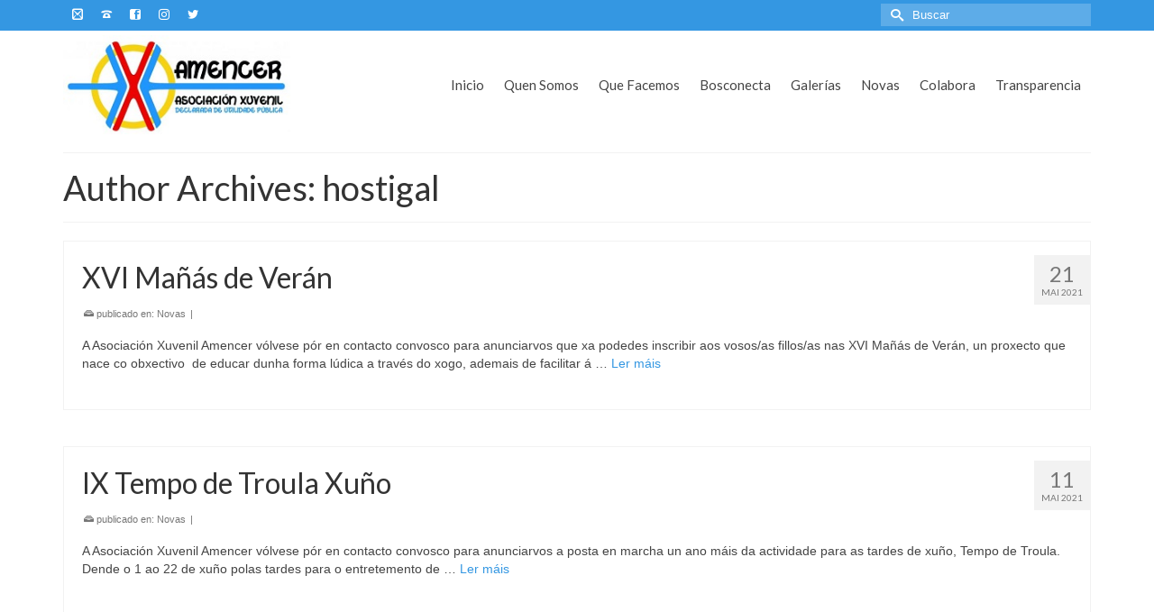

--- FILE ---
content_type: text/html; charset=UTF-8
request_url: https://amencer.org/author/hostigal/
body_size: 15745
content:
<!DOCTYPE html>
<html class="no-js" lang="gl-ES" itemscope="itemscope" itemtype="https://schema.org/ProfilePage" >
<head>
<meta charset="UTF-8">
<meta name="viewport" content="width=device-width, initial-scale=1.0">
<meta http-equiv="X-UA-Compatible" content="IE=edge">
<meta name='robots' content='index, follow, max-image-preview:large, max-snippet:-1, max-video-preview:-1' />
<!-- This site is optimized with the Yoast SEO plugin v26.7 - https://yoast.com/wordpress/plugins/seo/ -->
<title>hostigal, autor en A.X. Amencer</title>
<link rel="canonical" href="https://amencer.org/author/hostigal/" />
<meta property="og:locale" content="gl_ES" />
<meta property="og:type" content="profile" />
<meta property="og:title" content="hostigal, autor en A.X. Amencer" />
<meta property="og:url" content="https://amencer.org/author/hostigal/" />
<meta property="og:site_name" content="A.X. Amencer" />
<meta property="og:image" content="https://secure.gravatar.com/avatar/267050f9e8b47b50d6296843180ae124?s=500&d=mm&r=g" />
<meta name="twitter:card" content="summary_large_image" />
<meta name="twitter:site" content="@axamencer" />
<script type="application/ld+json" class="yoast-schema-graph">{"@context":"https://schema.org","@graph":[{"@type":"ProfilePage","@id":"https://amencer.org/author/hostigal/","url":"https://amencer.org/author/hostigal/","name":"hostigal, autor en A.X. Amencer","isPartOf":{"@id":"https://amencer.org/#website"},"primaryImageOfPage":{"@id":"https://amencer.org/author/hostigal/#primaryimage"},"image":{"@id":"https://amencer.org/author/hostigal/#primaryimage"},"thumbnailUrl":"https://amencer.org/wp-content/uploads/2020/05/sX67CF33_P.jpg","breadcrumb":{"@id":"https://amencer.org/author/hostigal/#breadcrumb"},"inLanguage":"gl-ES","potentialAction":[{"@type":"ReadAction","target":["https://amencer.org/author/hostigal/"]}]},{"@type":"ImageObject","inLanguage":"gl-ES","@id":"https://amencer.org/author/hostigal/#primaryimage","url":"https://amencer.org/wp-content/uploads/2020/05/sX67CF33_P.jpg","contentUrl":"https://amencer.org/wp-content/uploads/2020/05/sX67CF33_P.jpg","width":200,"height":303},{"@type":"BreadcrumbList","@id":"https://amencer.org/author/hostigal/#breadcrumb","itemListElement":[{"@type":"ListItem","position":1,"name":"Portada","item":"https://amencer.org/"},{"@type":"ListItem","position":2,"name":"Arquivos de hostigal"}]},{"@type":"WebSite","@id":"https://amencer.org/#website","url":"https://amencer.org/","name":"A.X. Amencer","description":"Asociación Xuvenil en Ourense","publisher":{"@id":"https://amencer.org/#organization"},"potentialAction":[{"@type":"SearchAction","target":{"@type":"EntryPoint","urlTemplate":"https://amencer.org/?s={search_term_string}"},"query-input":{"@type":"PropertyValueSpecification","valueRequired":true,"valueName":"search_term_string"}}],"inLanguage":"gl-ES"},{"@type":"Organization","@id":"https://amencer.org/#organization","name":"Asociación Xuvenil Amencer","url":"https://amencer.org/","logo":{"@type":"ImageObject","inLanguage":"gl-ES","@id":"https://amencer.org/#/schema/logo/image/","url":"https://amencer.org/wp-content/uploads/2020/09/logo_amencer_utilidade_publica_pequenox2.jpg","contentUrl":"https://amencer.org/wp-content/uploads/2020/09/logo_amencer_utilidade_publica_pequenox2.jpg","width":550,"height":240,"caption":"Asociación Xuvenil Amencer"},"image":{"@id":"https://amencer.org/#/schema/logo/image/"},"sameAs":["https://www.facebook.com/axamencer","https://x.com/axamencer","https://www.instagram.com/axamencer/","https://www.youtube.com/channel/UC92A5nxcT4i8MwUF8klUSxA"]},{"@type":"Person","@id":"https://amencer.org/#/schema/person/e5249a00888a4af7c6c7b742ecae77c7","name":"hostigal","image":{"@type":"ImageObject","inLanguage":"gl-ES","@id":"https://amencer.org/#/schema/person/image/","url":"https://secure.gravatar.com/avatar/b25422a2e9fde40e62f37c4f31aa4519fd67111b4d84c867177aaf0d1d32919d?s=96&d=mm&r=g","contentUrl":"https://secure.gravatar.com/avatar/b25422a2e9fde40e62f37c4f31aa4519fd67111b4d84c867177aaf0d1d32919d?s=96&d=mm&r=g","caption":"hostigal"},"sameAs":["https://www.hostisoft.com"],"mainEntityOfPage":{"@id":"https://amencer.org/author/hostigal/"}}]}</script>
<!-- / Yoast SEO plugin. -->
<link rel='dns-prefetch' href='//fonts.googleapis.com' />
<style class='custom-scrollbar' type='text/css'>@media only screen and (min-width: 1px) {div.cff-wrapper-ctn.cff-wrapper-fixed-height { overflow-y: hidden; overflow-x: hidden;}}</style><style id='wp-img-auto-sizes-contain-inline-css' type='text/css'>
img:is([sizes=auto i],[sizes^="auto," i]){contain-intrinsic-size:3000px 1500px}
/*# sourceURL=wp-img-auto-sizes-contain-inline-css */
</style>
<!-- <link rel='stylesheet' id='argpd-informbox-css' href='https://amencer.org/wp-content/plugins/adapta-rgpd/assets/css/inform-box-simple.css' type='text/css' media='all' /> -->
<!-- <link rel='stylesheet' id='argpd-cookies-eu-banner-css' href='https://amencer.org/wp-content/plugins/adapta-rgpd/assets/css/cookies-banner-modern-flex.css' type='text/css' media='all' /> -->
<!-- <link rel='stylesheet' id='wp-block-library-css' href='https://amencer.org/wp-includes/css/dist/block-library/style.min.css' type='text/css' media='all' /> -->
<link rel="stylesheet" type="text/css" href="//amencer.org/wp-content/cache/wpfc-minified/8ku9p9la/dcih1.css" media="all"/>
<style id='wp-block-heading-inline-css' type='text/css'>
h1:where(.wp-block-heading).has-background,h2:where(.wp-block-heading).has-background,h3:where(.wp-block-heading).has-background,h4:where(.wp-block-heading).has-background,h5:where(.wp-block-heading).has-background,h6:where(.wp-block-heading).has-background{padding:1.25em 2.375em}h1.has-text-align-left[style*=writing-mode]:where([style*=vertical-lr]),h1.has-text-align-right[style*=writing-mode]:where([style*=vertical-rl]),h2.has-text-align-left[style*=writing-mode]:where([style*=vertical-lr]),h2.has-text-align-right[style*=writing-mode]:where([style*=vertical-rl]),h3.has-text-align-left[style*=writing-mode]:where([style*=vertical-lr]),h3.has-text-align-right[style*=writing-mode]:where([style*=vertical-rl]),h4.has-text-align-left[style*=writing-mode]:where([style*=vertical-lr]),h4.has-text-align-right[style*=writing-mode]:where([style*=vertical-rl]),h5.has-text-align-left[style*=writing-mode]:where([style*=vertical-lr]),h5.has-text-align-right[style*=writing-mode]:where([style*=vertical-rl]),h6.has-text-align-left[style*=writing-mode]:where([style*=vertical-lr]),h6.has-text-align-right[style*=writing-mode]:where([style*=vertical-rl]){rotate:180deg}
/*# sourceURL=https://amencer.org/wp-includes/blocks/heading/style.min.css */
</style>
<style id='wp-block-list-inline-css' type='text/css'>
ol,ul{box-sizing:border-box}:root :where(.wp-block-list.has-background){padding:1.25em 2.375em}
/*# sourceURL=https://amencer.org/wp-includes/blocks/list/style.min.css */
</style>
<style id='wp-block-paragraph-inline-css' type='text/css'>
.is-small-text{font-size:.875em}.is-regular-text{font-size:1em}.is-large-text{font-size:2.25em}.is-larger-text{font-size:3em}.has-drop-cap:not(:focus):first-letter{float:left;font-size:8.4em;font-style:normal;font-weight:100;line-height:.68;margin:.05em .1em 0 0;text-transform:uppercase}body.rtl .has-drop-cap:not(:focus):first-letter{float:none;margin-left:.1em}p.has-drop-cap.has-background{overflow:hidden}:root :where(p.has-background){padding:1.25em 2.375em}:where(p.has-text-color:not(.has-link-color)) a{color:inherit}p.has-text-align-left[style*="writing-mode:vertical-lr"],p.has-text-align-right[style*="writing-mode:vertical-rl"]{rotate:180deg}
/*# sourceURL=https://amencer.org/wp-includes/blocks/paragraph/style.min.css */
</style>
<style id='wp-block-table-inline-css' type='text/css'>
.wp-block-table{overflow-x:auto}.wp-block-table table{border-collapse:collapse;width:100%}.wp-block-table thead{border-bottom:3px solid}.wp-block-table tfoot{border-top:3px solid}.wp-block-table td,.wp-block-table th{border:1px solid;padding:.5em}.wp-block-table .has-fixed-layout{table-layout:fixed;width:100%}.wp-block-table .has-fixed-layout td,.wp-block-table .has-fixed-layout th{word-break:break-word}.wp-block-table.aligncenter,.wp-block-table.alignleft,.wp-block-table.alignright{display:table;width:auto}.wp-block-table.aligncenter td,.wp-block-table.aligncenter th,.wp-block-table.alignleft td,.wp-block-table.alignleft th,.wp-block-table.alignright td,.wp-block-table.alignright th{word-break:break-word}.wp-block-table .has-subtle-light-gray-background-color{background-color:#f3f4f5}.wp-block-table .has-subtle-pale-green-background-color{background-color:#e9fbe5}.wp-block-table .has-subtle-pale-blue-background-color{background-color:#e7f5fe}.wp-block-table .has-subtle-pale-pink-background-color{background-color:#fcf0ef}.wp-block-table.is-style-stripes{background-color:initial;border-collapse:inherit;border-spacing:0}.wp-block-table.is-style-stripes tbody tr:nth-child(odd){background-color:#f0f0f0}.wp-block-table.is-style-stripes.has-subtle-light-gray-background-color tbody tr:nth-child(odd){background-color:#f3f4f5}.wp-block-table.is-style-stripes.has-subtle-pale-green-background-color tbody tr:nth-child(odd){background-color:#e9fbe5}.wp-block-table.is-style-stripes.has-subtle-pale-blue-background-color tbody tr:nth-child(odd){background-color:#e7f5fe}.wp-block-table.is-style-stripes.has-subtle-pale-pink-background-color tbody tr:nth-child(odd){background-color:#fcf0ef}.wp-block-table.is-style-stripes td,.wp-block-table.is-style-stripes th{border-color:#0000}.wp-block-table.is-style-stripes{border-bottom:1px solid #f0f0f0}.wp-block-table .has-border-color td,.wp-block-table .has-border-color th,.wp-block-table .has-border-color tr,.wp-block-table .has-border-color>*{border-color:inherit}.wp-block-table table[style*=border-top-color] tr:first-child,.wp-block-table table[style*=border-top-color] tr:first-child td,.wp-block-table table[style*=border-top-color] tr:first-child th,.wp-block-table table[style*=border-top-color]>*,.wp-block-table table[style*=border-top-color]>* td,.wp-block-table table[style*=border-top-color]>* th{border-top-color:inherit}.wp-block-table table[style*=border-top-color] tr:not(:first-child){border-top-color:initial}.wp-block-table table[style*=border-right-color] td:last-child,.wp-block-table table[style*=border-right-color] th,.wp-block-table table[style*=border-right-color] tr,.wp-block-table table[style*=border-right-color]>*{border-right-color:inherit}.wp-block-table table[style*=border-bottom-color] tr:last-child,.wp-block-table table[style*=border-bottom-color] tr:last-child td,.wp-block-table table[style*=border-bottom-color] tr:last-child th,.wp-block-table table[style*=border-bottom-color]>*,.wp-block-table table[style*=border-bottom-color]>* td,.wp-block-table table[style*=border-bottom-color]>* th{border-bottom-color:inherit}.wp-block-table table[style*=border-bottom-color] tr:not(:last-child){border-bottom-color:initial}.wp-block-table table[style*=border-left-color] td:first-child,.wp-block-table table[style*=border-left-color] th,.wp-block-table table[style*=border-left-color] tr,.wp-block-table table[style*=border-left-color]>*{border-left-color:inherit}.wp-block-table table[style*=border-style] td,.wp-block-table table[style*=border-style] th,.wp-block-table table[style*=border-style] tr,.wp-block-table table[style*=border-style]>*{border-style:inherit}.wp-block-table table[style*=border-width] td,.wp-block-table table[style*=border-width] th,.wp-block-table table[style*=border-width] tr,.wp-block-table table[style*=border-width]>*{border-style:inherit;border-width:inherit}
/*# sourceURL=https://amencer.org/wp-includes/blocks/table/style.min.css */
</style>
<style id='global-styles-inline-css' type='text/css'>
:root{--wp--preset--aspect-ratio--square: 1;--wp--preset--aspect-ratio--4-3: 4/3;--wp--preset--aspect-ratio--3-4: 3/4;--wp--preset--aspect-ratio--3-2: 3/2;--wp--preset--aspect-ratio--2-3: 2/3;--wp--preset--aspect-ratio--16-9: 16/9;--wp--preset--aspect-ratio--9-16: 9/16;--wp--preset--color--black: #000;--wp--preset--color--cyan-bluish-gray: #abb8c3;--wp--preset--color--white: #fff;--wp--preset--color--pale-pink: #f78da7;--wp--preset--color--vivid-red: #cf2e2e;--wp--preset--color--luminous-vivid-orange: #ff6900;--wp--preset--color--luminous-vivid-amber: #fcb900;--wp--preset--color--light-green-cyan: #7bdcb5;--wp--preset--color--vivid-green-cyan: #00d084;--wp--preset--color--pale-cyan-blue: #8ed1fc;--wp--preset--color--vivid-cyan-blue: #0693e3;--wp--preset--color--vivid-purple: #9b51e0;--wp--preset--color--virtue-primary: #3497e2;--wp--preset--color--virtue-primary-light: #6c8dab;--wp--preset--color--very-light-gray: #eee;--wp--preset--color--very-dark-gray: #444;--wp--preset--gradient--vivid-cyan-blue-to-vivid-purple: linear-gradient(135deg,rgb(6,147,227) 0%,rgb(155,81,224) 100%);--wp--preset--gradient--light-green-cyan-to-vivid-green-cyan: linear-gradient(135deg,rgb(122,220,180) 0%,rgb(0,208,130) 100%);--wp--preset--gradient--luminous-vivid-amber-to-luminous-vivid-orange: linear-gradient(135deg,rgb(252,185,0) 0%,rgb(255,105,0) 100%);--wp--preset--gradient--luminous-vivid-orange-to-vivid-red: linear-gradient(135deg,rgb(255,105,0) 0%,rgb(207,46,46) 100%);--wp--preset--gradient--very-light-gray-to-cyan-bluish-gray: linear-gradient(135deg,rgb(238,238,238) 0%,rgb(169,184,195) 100%);--wp--preset--gradient--cool-to-warm-spectrum: linear-gradient(135deg,rgb(74,234,220) 0%,rgb(151,120,209) 20%,rgb(207,42,186) 40%,rgb(238,44,130) 60%,rgb(251,105,98) 80%,rgb(254,248,76) 100%);--wp--preset--gradient--blush-light-purple: linear-gradient(135deg,rgb(255,206,236) 0%,rgb(152,150,240) 100%);--wp--preset--gradient--blush-bordeaux: linear-gradient(135deg,rgb(254,205,165) 0%,rgb(254,45,45) 50%,rgb(107,0,62) 100%);--wp--preset--gradient--luminous-dusk: linear-gradient(135deg,rgb(255,203,112) 0%,rgb(199,81,192) 50%,rgb(65,88,208) 100%);--wp--preset--gradient--pale-ocean: linear-gradient(135deg,rgb(255,245,203) 0%,rgb(182,227,212) 50%,rgb(51,167,181) 100%);--wp--preset--gradient--electric-grass: linear-gradient(135deg,rgb(202,248,128) 0%,rgb(113,206,126) 100%);--wp--preset--gradient--midnight: linear-gradient(135deg,rgb(2,3,129) 0%,rgb(40,116,252) 100%);--wp--preset--font-size--small: 13px;--wp--preset--font-size--medium: 20px;--wp--preset--font-size--large: 36px;--wp--preset--font-size--x-large: 42px;--wp--preset--spacing--20: 0.44rem;--wp--preset--spacing--30: 0.67rem;--wp--preset--spacing--40: 1rem;--wp--preset--spacing--50: 1.5rem;--wp--preset--spacing--60: 2.25rem;--wp--preset--spacing--70: 3.38rem;--wp--preset--spacing--80: 5.06rem;--wp--preset--shadow--natural: 6px 6px 9px rgba(0, 0, 0, 0.2);--wp--preset--shadow--deep: 12px 12px 50px rgba(0, 0, 0, 0.4);--wp--preset--shadow--sharp: 6px 6px 0px rgba(0, 0, 0, 0.2);--wp--preset--shadow--outlined: 6px 6px 0px -3px rgb(255, 255, 255), 6px 6px rgb(0, 0, 0);--wp--preset--shadow--crisp: 6px 6px 0px rgb(0, 0, 0);}:where(.is-layout-flex){gap: 0.5em;}:where(.is-layout-grid){gap: 0.5em;}body .is-layout-flex{display: flex;}.is-layout-flex{flex-wrap: wrap;align-items: center;}.is-layout-flex > :is(*, div){margin: 0;}body .is-layout-grid{display: grid;}.is-layout-grid > :is(*, div){margin: 0;}:where(.wp-block-columns.is-layout-flex){gap: 2em;}:where(.wp-block-columns.is-layout-grid){gap: 2em;}:where(.wp-block-post-template.is-layout-flex){gap: 1.25em;}:where(.wp-block-post-template.is-layout-grid){gap: 1.25em;}.has-black-color{color: var(--wp--preset--color--black) !important;}.has-cyan-bluish-gray-color{color: var(--wp--preset--color--cyan-bluish-gray) !important;}.has-white-color{color: var(--wp--preset--color--white) !important;}.has-pale-pink-color{color: var(--wp--preset--color--pale-pink) !important;}.has-vivid-red-color{color: var(--wp--preset--color--vivid-red) !important;}.has-luminous-vivid-orange-color{color: var(--wp--preset--color--luminous-vivid-orange) !important;}.has-luminous-vivid-amber-color{color: var(--wp--preset--color--luminous-vivid-amber) !important;}.has-light-green-cyan-color{color: var(--wp--preset--color--light-green-cyan) !important;}.has-vivid-green-cyan-color{color: var(--wp--preset--color--vivid-green-cyan) !important;}.has-pale-cyan-blue-color{color: var(--wp--preset--color--pale-cyan-blue) !important;}.has-vivid-cyan-blue-color{color: var(--wp--preset--color--vivid-cyan-blue) !important;}.has-vivid-purple-color{color: var(--wp--preset--color--vivid-purple) !important;}.has-black-background-color{background-color: var(--wp--preset--color--black) !important;}.has-cyan-bluish-gray-background-color{background-color: var(--wp--preset--color--cyan-bluish-gray) !important;}.has-white-background-color{background-color: var(--wp--preset--color--white) !important;}.has-pale-pink-background-color{background-color: var(--wp--preset--color--pale-pink) !important;}.has-vivid-red-background-color{background-color: var(--wp--preset--color--vivid-red) !important;}.has-luminous-vivid-orange-background-color{background-color: var(--wp--preset--color--luminous-vivid-orange) !important;}.has-luminous-vivid-amber-background-color{background-color: var(--wp--preset--color--luminous-vivid-amber) !important;}.has-light-green-cyan-background-color{background-color: var(--wp--preset--color--light-green-cyan) !important;}.has-vivid-green-cyan-background-color{background-color: var(--wp--preset--color--vivid-green-cyan) !important;}.has-pale-cyan-blue-background-color{background-color: var(--wp--preset--color--pale-cyan-blue) !important;}.has-vivid-cyan-blue-background-color{background-color: var(--wp--preset--color--vivid-cyan-blue) !important;}.has-vivid-purple-background-color{background-color: var(--wp--preset--color--vivid-purple) !important;}.has-black-border-color{border-color: var(--wp--preset--color--black) !important;}.has-cyan-bluish-gray-border-color{border-color: var(--wp--preset--color--cyan-bluish-gray) !important;}.has-white-border-color{border-color: var(--wp--preset--color--white) !important;}.has-pale-pink-border-color{border-color: var(--wp--preset--color--pale-pink) !important;}.has-vivid-red-border-color{border-color: var(--wp--preset--color--vivid-red) !important;}.has-luminous-vivid-orange-border-color{border-color: var(--wp--preset--color--luminous-vivid-orange) !important;}.has-luminous-vivid-amber-border-color{border-color: var(--wp--preset--color--luminous-vivid-amber) !important;}.has-light-green-cyan-border-color{border-color: var(--wp--preset--color--light-green-cyan) !important;}.has-vivid-green-cyan-border-color{border-color: var(--wp--preset--color--vivid-green-cyan) !important;}.has-pale-cyan-blue-border-color{border-color: var(--wp--preset--color--pale-cyan-blue) !important;}.has-vivid-cyan-blue-border-color{border-color: var(--wp--preset--color--vivid-cyan-blue) !important;}.has-vivid-purple-border-color{border-color: var(--wp--preset--color--vivid-purple) !important;}.has-vivid-cyan-blue-to-vivid-purple-gradient-background{background: var(--wp--preset--gradient--vivid-cyan-blue-to-vivid-purple) !important;}.has-light-green-cyan-to-vivid-green-cyan-gradient-background{background: var(--wp--preset--gradient--light-green-cyan-to-vivid-green-cyan) !important;}.has-luminous-vivid-amber-to-luminous-vivid-orange-gradient-background{background: var(--wp--preset--gradient--luminous-vivid-amber-to-luminous-vivid-orange) !important;}.has-luminous-vivid-orange-to-vivid-red-gradient-background{background: var(--wp--preset--gradient--luminous-vivid-orange-to-vivid-red) !important;}.has-very-light-gray-to-cyan-bluish-gray-gradient-background{background: var(--wp--preset--gradient--very-light-gray-to-cyan-bluish-gray) !important;}.has-cool-to-warm-spectrum-gradient-background{background: var(--wp--preset--gradient--cool-to-warm-spectrum) !important;}.has-blush-light-purple-gradient-background{background: var(--wp--preset--gradient--blush-light-purple) !important;}.has-blush-bordeaux-gradient-background{background: var(--wp--preset--gradient--blush-bordeaux) !important;}.has-luminous-dusk-gradient-background{background: var(--wp--preset--gradient--luminous-dusk) !important;}.has-pale-ocean-gradient-background{background: var(--wp--preset--gradient--pale-ocean) !important;}.has-electric-grass-gradient-background{background: var(--wp--preset--gradient--electric-grass) !important;}.has-midnight-gradient-background{background: var(--wp--preset--gradient--midnight) !important;}.has-small-font-size{font-size: var(--wp--preset--font-size--small) !important;}.has-medium-font-size{font-size: var(--wp--preset--font-size--medium) !important;}.has-large-font-size{font-size: var(--wp--preset--font-size--large) !important;}.has-x-large-font-size{font-size: var(--wp--preset--font-size--x-large) !important;}
/*# sourceURL=global-styles-inline-css */
</style>
<style id='classic-theme-styles-inline-css' type='text/css'>
/*! This file is auto-generated */
.wp-block-button__link{color:#fff;background-color:#32373c;border-radius:9999px;box-shadow:none;text-decoration:none;padding:calc(.667em + 2px) calc(1.333em + 2px);font-size:1.125em}.wp-block-file__button{background:#32373c;color:#fff;text-decoration:none}
/*# sourceURL=/wp-includes/css/classic-themes.min.css */
</style>
<!-- <link rel='stylesheet' id='malihu-custom-scrollbar-css-css' href='https://amencer.org/wp-content/plugins/custom-scrollbar/asset/malihu-custom-scrollbar-plugin/jquery.mCustomScrollbar.min.css' type='text/css' media='all' /> -->
<!-- <link rel='stylesheet' id='photoswipe-light-skin-css' href='https://amencer.org/wp-content/plugins/kadence-galleries/assets/photoswipe/light-skin.css' type='text/css' media='all' /> -->
<!-- <link rel='stylesheet' id='kt-galleries-css-css' href='https://amencer.org/wp-content/plugins/kadence-galleries/assets/css/kadence-galleries.css' type='text/css' media='all' /> -->
<!-- <link rel='stylesheet' id='kadence-blocks-iconlist-css' href='https://amencer.org/wp-content/plugins/kadence-blocks/dist/style-blocks-iconlist.css' type='text/css' media='all' /> -->
<!-- <link rel='stylesheet' id='kadence-blocks-infobox-css' href='https://amencer.org/wp-content/plugins/kadence-blocks/dist/style-blocks-infobox.css' type='text/css' media='all' /> -->
<!-- <link rel='stylesheet' id='kadence-blocks-advancedbtn-css' href='https://amencer.org/wp-content/plugins/kadence-blocks/dist/style-blocks-advancedbtn.css' type='text/css' media='all' /> -->
<!-- <link rel='stylesheet' id='kb-button-deprecated-styles-css' href='https://amencer.org/wp-content/plugins/kadence-blocks/includes/assets/css/kb-button-deprecated-style.min.css' type='text/css' media='all' /> -->
<link rel="stylesheet" type="text/css" href="//amencer.org/wp-content/cache/wpfc-minified/qjsahyp3/7y32o.css" media="all"/>
<style id='kadence-blocks-global-variables-inline-css' type='text/css'>
:root {--global-kb-font-size-sm:clamp(0.8rem, 0.73rem + 0.217vw, 0.9rem);--global-kb-font-size-md:clamp(1.1rem, 0.995rem + 0.326vw, 1.25rem);--global-kb-font-size-lg:clamp(1.75rem, 1.576rem + 0.543vw, 2rem);--global-kb-font-size-xl:clamp(2.25rem, 1.728rem + 1.63vw, 3rem);--global-kb-font-size-xxl:clamp(2.5rem, 1.456rem + 3.26vw, 4rem);--global-kb-font-size-xxxl:clamp(2.75rem, 0.489rem + 7.065vw, 6rem);}:root {--global-palette1: #3182CE;--global-palette2: #2B6CB0;--global-palette3: #1A202C;--global-palette4: #2D3748;--global-palette5: #4A5568;--global-palette6: #718096;--global-palette7: #EDF2F7;--global-palette8: #F7FAFC;--global-palette9: #ffffff;}
/*# sourceURL=kadence-blocks-global-variables-inline-css */
</style>
<!-- <link rel='stylesheet' id='kadence_slider_css-css' href='https://amencer.org/wp-content/plugins/kadence-slider/css/ksp.css' type='text/css' media='all' /> -->
<!-- <link rel='stylesheet' id='virtue_main-css' href='https://amencer.org/wp-content/themes/virtue_premium/assets/css/virtue.css' type='text/css' media='all' /> -->
<link rel="stylesheet" type="text/css" href="//amencer.org/wp-content/cache/wpfc-minified/d3u2722h/dcih1.css" media="all"/>
<!-- <link rel='stylesheet' id='virtue_print-css' href='https://amencer.org/wp-content/themes/virtue_premium/assets/css/virtue_print.css' type='text/css' media='print' /> -->
<link rel="stylesheet" type="text/css" href="//amencer.org/wp-content/cache/wpfc-minified/5jezy45/dcih1.css" media="print"/>
<!-- <link rel='stylesheet' id='virtue_so_pb-css' href='https://amencer.org/wp-content/themes/virtue_premium/assets/css/virtue-so-page-builder.css' type='text/css' media='all' /> -->
<!-- <link rel='stylesheet' id='virtue_icons-css' href='https://amencer.org/wp-content/themes/virtue_premium/assets/css/virtue_icons.css' type='text/css' media='all' /> -->
<!-- <link rel='stylesheet' id='virtue_skin-css' href='https://amencer.org/wp-content/themes/virtue_premium/assets/css/skins/default.css' type='text/css' media='all' /> -->
<link rel="stylesheet" type="text/css" href="//amencer.org/wp-content/cache/wpfc-minified/m7y4wokg/dcih1.css" media="all"/>
<link rel='stylesheet' id='redux-google-fonts-virtue_premium-css' href='https://fonts.googleapis.com/css?family=Pacifico%3A400%7CLato%3A700%2C400%2C300%2C900&#038;subset=latin' type='text/css' media='all' />
<link rel='stylesheet' id='redux-google-fonts-kadence_slider-css' href='https://fonts.googleapis.com/css?family=Raleway%3A800%2C600%2C400%2C300%2C200' type='text/css' media='all' />
<style id='kadence_blocks_css-inline-css' type='text/css'>
.wp-block-kadence-iconlist.kt-svg-icon-list-items_5f0103-ef:not(.this-stops-third-party-issues){margin-bottom:var(--global-kb-spacing-sm, 1.5rem);}.wp-block-kadence-iconlist.kt-svg-icon-list-items_5f0103-ef ul.kt-svg-icon-list{grid-row-gap:5px;}.kt-svg-icon-list-items_5f0103-ef ul.kt-svg-icon-list .kt-svg-icon-list-level-0 .kt-svg-icon-list-single svg{font-size:20px;}.kt-svg-icon-list-items_5f0103-ef ul.kt-svg-icon-list .kt-svg-icon-list-level-1 .kt-svg-icon-list-single svg{font-size:20px;}.kt-svg-icon-list-items_5f0103-ef ul.kt-svg-icon-list .kt-svg-icon-list-level-2 .kt-svg-icon-list-single svg{font-size:20px;}.wp-block-kadence-column.kb-section-dir-horizontal > .kt-inside-inner-col > #kt-info-box_81bb1f-72 .kt-blocks-info-box-link-wrap{max-width:unset;}#kt-info-box_81bb1f-72 .kt-blocks-info-box-link-wrap{border-color:#3497e2;border-radius:20px;border-top-width:4px;border-right-width:4px;border-bottom-width:4px;border-left-width:4px;background:#3497e2;padding-top:20px;padding-right:20px;padding-bottom:20px;padding-left:20px;}#kt-info-box_81bb1f-72 .kt-blocks-info-box-link-wrap:hover{border-color:#3497e2;background:#fff;}#kt-info-box_81bb1f-72 .kadence-info-box-icon-container .kt-info-svg-icon, #kt-info-box_81bb1f-72 .kt-info-svg-icon-flip, #kt-info-box_81bb1f-72 .kt-blocks-info-box-number{font-size:50px;}#kt-info-box_81bb1f-72 .kt-blocks-info-box-media{color:#fff;border-color:#3497e2;border-top-width:0px;border-right-width:0px;border-bottom-width:0px;border-left-width:0px;padding-top:10px;padding-right:10px;padding-bottom:10px;padding-left:10px;}#kt-info-box_81bb1f-72 .kt-blocks-info-box-media-container{margin-top:0px;margin-right:15px;margin-bottom:0px;margin-left:15px;}#kt-info-box_81bb1f-72 .kt-blocks-info-box-link-wrap:hover .kt-blocks-info-box-media{color:#3497e2;border-color:#3497e2;}#kt-info-box_81bb1f-72 .kt-infobox-textcontent h2.kt-blocks-info-box-title{color:#fff;font-size:50px;padding-top:0px;padding-right:0px;padding-bottom:0px;padding-left:0px;margin-top:5px;margin-right:0px;margin-bottom:10px;margin-left:0px;}#kt-info-box_81bb1f-72 .kt-blocks-info-box-link-wrap:hover h2.kt-blocks-info-box-title{color:#000;}#kt-info-box_81bb1f-72 .kt-infobox-textcontent .kt-blocks-info-box-text{color:#fff;}.wp-block-kadence-infobox#kt-info-box_81bb1f-72 .kt-blocks-info-box-text{font-size:23px;}#kt-info-box_81bb1f-72 .kt-blocks-info-box-link-wrap:hover .kt-blocks-info-box-text{color:#444;}.wp-block-kadence-column.kb-section-dir-horizontal > .kt-inside-inner-col > #kt-info-box_21e409-36 .kt-blocks-info-box-link-wrap{max-width:unset;}#kt-info-box_21e409-36 .kt-blocks-info-box-link-wrap{border-color:#3497e2;border-radius:18px;border-top-width:5px;border-right-width:5px;border-bottom-width:5px;border-left-width:5px;background:#fff;padding-top:17px;padding-right:17px;padding-bottom:17px;padding-left:17px;}#kt-info-box_21e409-36 .kt-blocks-info-box-link-wrap:hover{border-color:#3497e2;background:#3497e2;}#kt-info-box_21e409-36 .kadence-info-box-icon-container .kt-info-svg-icon, #kt-info-box_21e409-36 .kt-info-svg-icon-flip, #kt-info-box_21e409-36 .kt-blocks-info-box-number{font-size:50px;}#kt-info-box_21e409-36 .kt-blocks-info-box-media{color:#3497e2;background:#fff;border-color:#fff;border-top-width:0px;border-right-width:0px;border-bottom-width:0px;border-left-width:0px;padding-top:10px;padding-right:10px;padding-bottom:10px;padding-left:10px;}#kt-info-box_21e409-36 .kt-blocks-info-box-media-container{margin-top:0px;margin-right:15px;margin-bottom:0px;margin-left:15px;}#kt-info-box_21e409-36 .kt-blocks-info-box-link-wrap:hover .kt-blocks-info-box-media{color:#fff;background:#3497e2;border-color:#fff;}#kt-info-box_21e409-36 .kt-infobox-textcontent h2.kt-blocks-info-box-title{padding-top:0px;padding-right:0px;padding-bottom:0px;padding-left:0px;margin-top:5px;margin-right:0px;margin-bottom:10px;margin-left:0px;}#kt-info-box_21e409-36 .kt-blocks-info-box-link-wrap:hover h2.kt-blocks-info-box-title{color:#fff;}#kt-info-box_21e409-36 .kt-blocks-info-box-link-wrap:hover .kt-blocks-info-box-text{color:#fff;}#kt-info-box_21e409-36 .kt-blocks-info-box-learnmore{background:transparent;border-color:#555555;border-width:0px 0px 0px 0px;padding-top:4px;padding-right:8px;padding-bottom:4px;padding-left:8px;margin-top:10px;margin-right:0px;margin-bottom:10px;margin-left:0px;}#kt-info-box_21e409-36 .kt-blocks-info-box-link-wrap:hover .kt-blocks-info-box-learnmore,#kt-info-box_21e409-36 .kt-blocks-info-box-link-wrap .kt-blocks-info-box-learnmore:focus{color:#ffffff;background:#444444;border-color:#444444;}.wp-block-kadence-column.kb-section-dir-horizontal > .kt-inside-inner-col > #kt-info-box_9d370d-ba{max-width:1185px;}.wp-block-kadence-column.kb-section-dir-horizontal > .kt-inside-inner-col > #kt-info-box_9d370d-ba .kt-blocks-info-box-link-wrap{max-width:unset;}#kt-info-box_9d370d-ba .kt-blocks-info-box-link-wrap{border-color:#3497e2;border-radius:18px;border-top-width:5px;border-right-width:5px;border-bottom-width:5px;border-left-width:5px;background:#fff;max-width:1185px;padding-top:17px;padding-right:17px;padding-bottom:17px;padding-left:17px;}#kt-info-box_9d370d-ba .kt-blocks-info-box-link-wrap:hover{border-color:#3497e2;background:#3497e2;}#kt-info-box_9d370d-ba .kadence-info-box-icon-container .kt-info-svg-icon, #kt-info-box_9d370d-ba .kt-info-svg-icon-flip, #kt-info-box_9d370d-ba .kt-blocks-info-box-number{font-size:50px;}#kt-info-box_9d370d-ba .kt-blocks-info-box-media{color:#3497e2;background:#fff;border-color:#98c5e7;border-top-width:0px;border-right-width:0px;border-bottom-width:0px;border-left-width:0px;padding-top:10px;padding-right:10px;padding-bottom:10px;padding-left:10px;}#kt-info-box_9d370d-ba .kt-blocks-info-box-media-container{margin-top:0px;margin-right:15px;margin-bottom:0px;margin-left:15px;}#kt-info-box_9d370d-ba .kt-blocks-info-box-link-wrap:hover .kt-blocks-info-box-media{color:#fff;background:#3497e2;border-color:#3497e2;}#kt-info-box_9d370d-ba .kt-blocks-info-box-link-wrap:hover h2.kt-blocks-info-box-title{color:#fff;}#kt-info-box_9d370d-ba .kt-blocks-info-box-link-wrap:hover .kt-blocks-info-box-text{color:#fff;}.kt-btns_d3718f-43 .kt-btn-wrap-0{margin-right:5px;}.wp-block-kadence-advancedbtn.kt-btns_d3718f-43 .kt-btn-wrap-0 .kt-button{color:#fff;background:#3497e2;border-color:#3497e2;border-style:solid;}.wp-block-kadence-advancedbtn.kt-btns_d3718f-43 .kt-btn-wrap-0 .kt-button:hover, .wp-block-kadence-advancedbtn.kt-btns_d3718f-43 .kt-btn-wrap-0 .kt-button:focus{color:#3497e2;border-color:#3497e2;}.wp-block-kadence-advancedbtn.kt-btns_d3718f-43 .kt-btn-wrap-0 .kt-button::before{display:none;}.wp-block-kadence-advancedbtn.kt-btns_d3718f-43 .kt-btn-wrap-0 .kt-button:hover, .wp-block-kadence-advancedbtn.kt-btns_d3718f-43 .kt-btn-wrap-0 .kt-button:focus{background:#fff;}.wp-block-kadence-column.kb-section-dir-horizontal > .kt-inside-inner-col > #kt-info-box_8ad40d-3e .kt-blocks-info-box-link-wrap{max-width:unset;}#kt-info-box_8ad40d-3e .kt-blocks-info-box-link-wrap{border-color:#3497e2;border-radius:20px;border-top-width:5px;border-right-width:5px;border-bottom-width:5px;border-left-width:5px;background:#fff;padding-top:24px;padding-right:24px;padding-bottom:24px;padding-left:24px;margin-top:50px;}#kt-info-box_8ad40d-3e .kt-blocks-info-box-link-wrap:hover{border-color:#3497e2;background:#3497e2;}#kt-info-box_8ad40d-3e .kadence-info-box-icon-container .kt-info-svg-icon, #kt-info-box_8ad40d-3e .kt-info-svg-icon-flip, #kt-info-box_8ad40d-3e .kt-blocks-info-box-number{font-size:50px;}#kt-info-box_8ad40d-3e .kt-blocks-info-box-media{color:#3497e2;background:#ffffff;border-color:#3497e2;border-radius:200px;overflow:hidden;border-top-width:5px;border-right-width:5px;border-bottom-width:5px;border-left-width:5px;padding-top:20px;padding-right:20px;padding-bottom:20px;padding-left:20px;}#kt-info-box_8ad40d-3e .kt-blocks-info-box-media-container{margin-top:-75px;margin-right:0px;margin-bottom:20px;margin-left:0px;}#kt-info-box_8ad40d-3e .kt-blocks-info-box-media .kadence-info-box-image-intrisic img{border-radius:200px;}#kt-info-box_8ad40d-3e .kt-blocks-info-box-link-wrap:hover .kt-blocks-info-box-media{color:#fff;background:#3497e2;border-color:#fff;}#kt-info-box_8ad40d-3e .kt-infobox-textcontent h2.kt-blocks-info-box-title{font-size:69px;line-height:71px;padding-top:0px;padding-right:0px;padding-bottom:0px;padding-left:0px;margin-top:5px;margin-right:0px;margin-bottom:10px;margin-left:0px;}#kt-info-box_8ad40d-3e .kt-blocks-info-box-link-wrap:hover h2.kt-blocks-info-box-title{color:#fff;}.wp-block-kadence-infobox#kt-info-box_8ad40d-3e .kt-blocks-info-box-text{font-size:31px;}#kt-info-box_8ad40d-3e .kt-blocks-info-box-link-wrap:hover .kt-blocks-info-box-text{color:#fff;}.wp-block-kadence-iconlist.kt-svg-icon-list-items_147f64-c8:not(.this-stops-third-party-issues){margin-bottom:var(--global-kb-spacing-sm, 1.5rem);}.wp-block-kadence-iconlist.kt-svg-icon-list-items_147f64-c8 ul.kt-svg-icon-list{grid-row-gap:5px;}.kt-svg-icon-list-items_147f64-c8 ul.kt-svg-icon-list .kt-svg-icon-list-level-0 .kt-svg-icon-list-single svg{font-size:20px;}.kt-svg-icon-list-items_147f64-c8 ul.kt-svg-icon-list .kt-svg-icon-list-level-1 .kt-svg-icon-list-single svg{font-size:20px;}.kt-svg-icon-list-items_147f64-c8 ul.kt-svg-icon-list .kt-svg-icon-list-level-2 .kt-svg-icon-list-single svg{font-size:20px;}.kt-btns_d1fe84-5f .kt-btn-wrap-0{margin-right:5px;}.wp-block-kadence-advancedbtn.kt-btns_d1fe84-5f .kt-btn-wrap-0 .kt-button{color:#fff;background:#3497e2;border-color:#3497e2;}.wp-block-kadence-advancedbtn.kt-btns_d1fe84-5f .kt-btn-wrap-0 .kt-button:hover, .wp-block-kadence-advancedbtn.kt-btns_d1fe84-5f .kt-btn-wrap-0 .kt-button:focus{color:#3497e2;border-color:#3497e2;}.wp-block-kadence-advancedbtn.kt-btns_d1fe84-5f .kt-btn-wrap-0 .kt-button::before{display:none;}.wp-block-kadence-advancedbtn.kt-btns_d1fe84-5f .kt-btn-wrap-0 .kt-button:hover, .wp-block-kadence-advancedbtn.kt-btns_d1fe84-5f .kt-btn-wrap-0 .kt-button:focus{background:#fff;}
/*# sourceURL=kadence_blocks_css-inline-css */
</style>
<script type="text/javascript" src="https://amencer.org/wp-includes/js/jquery/jquery.min.js" id="jquery-core-js"></script>
<script type="text/javascript" src="https://amencer.org/wp-includes/js/jquery/jquery-migrate.min.js" id="jquery-migrate-js"></script>
<script type="text/javascript" src="https://amencer.org/wp-content/plugins/adapta-rgpd/assets/js/cookies-eu-banner.js" id="argpd-cookies-eu-banner-js"></script>
<link rel="https://api.w.org/" href="https://amencer.org/wp-json/" /><link rel="alternate" title="JSON" type="application/json" href="https://amencer.org/wp-json/wp/v2/users/1" /><style type="text/css" id="kt-custom-css">#logo {padding-top:25px;}#logo {padding-bottom:10px;}#logo {margin-left:0px;}#logo {margin-right:0px;}#nav-main, .nav-main {margin-top:30px;}#nav-main, .nav-main  {margin-bottom:20px;}.headerfont, .tp-caption, .yith-wcan-list li, .yith-wcan .yith-wcan-reset-navigation, ul.yith-wcan-label li a, .price {font-family:Lato;} 
.topbarmenu ul li {font-family:Lato;}
#kadbreadcrumbs {font-family:Verdana, Geneva, sans-serif;}.home-iconmenu a, .home-iconmenu .home-icon-item {background:transparent;}.home-iconmenu a h4, .home-iconmenu a i, .home-iconmenu a p, .home-iconmenu .home-icon-item h4, .home-iconmenu .home-icon-item p, .home-iconmenu .home-icon-item i {color:#444444;} .home-iconmenu a:hover h4, .home-iconmenu a:hover i, .home-iconmenu a:hover p, .home-iconmenu .home-icon-item:hover h4, .home-iconmenu .home-icon-item:hover i, .home-iconmenu .home-icon-item:hover p {color:#fff;} .variations .kad_radio_variations label.kt_disabled:after {content: Non dispoñible;}.home-message:hover {background-color:#3497e2; background-color: rgba(52, 151, 226, 0.6);}
nav.woocommerce-pagination ul li a:hover, .wp-pagenavi a:hover, .panel-heading .accordion-toggle, .variations .kad_radio_variations label:hover, .variations .kad_radio_variations label.selectedValue {border-color: #3497e2;}
a, a:focus, #nav-main ul.sf-menu ul li a:hover, .product_price ins .amount, .price ins .amount, .color_primary, .primary-color, #logo a.brand, #nav-main ul.sf-menu a:hover,
.woocommerce-message:before, .woocommerce-info:before, #nav-second ul.sf-menu a:hover, .footerclass a:hover, .posttags a:hover, .subhead a:hover, .nav-trigger-case:hover .kad-menu-name, 
.nav-trigger-case:hover .kad-navbtn, #kadbreadcrumbs a:hover, #wp-calendar a, .testimonialbox .kadtestimoniallink:hover, .star-rating, .has-virtue-primary-color {color: #3497e2;}
.widget_price_filter .ui-slider .ui-slider-handle, .product_item .kad_add_to_cart:hover, .product_item.hidetheaction:hover .kad_add_to_cart:hover, .kad-btn-primary, .button.pay, html .woocommerce-page .widget_layered_nav ul.yith-wcan-label li a:hover, html .woocommerce-page .widget_layered_nav ul.yith-wcan-label li.chosen a,
.product-category.grid_item a:hover h5, .woocommerce-message .button, .widget_layered_nav_filters ul li a, .widget_layered_nav ul li.chosen a, .track_order .button, .wpcf7 input.wpcf7-submit, .yith-wcan .yith-wcan-reset-navigation,.single_add_to_cart_button,
#containerfooter .menu li a:hover, .bg_primary, .portfolionav a:hover, .home-iconmenu a:hover, .home-iconmenu .home-icon-item:hover, p.demo_store, .topclass, #commentform .form-submit #submit, .kad-hover-bg-primary:hover, .widget_shopping_cart_content .checkout,
.login .form-row .button, .post-password-form input[type="submit"], .menu-cart-btn .kt-cart-total, #kad-head-cart-popup a.button.checkout, .kad-post-navigation .kad-previous-link a:hover, .kad-post-navigation .kad-next-link a:hover, .shipping-calculator-form .button, .cart_totals .checkout-button, .select2-results .select2-highlighted, .variations .kad_radio_variations label.selectedValue, #payment #place_order, .shop_table .actions input[type=submit].checkout-button, input[type="submit"].button, .productnav a:hover, .image_menu_hover_class, .select2-container--default .select2-results__option--highlighted[aria-selected], .has-virtue-primary-background-color {background: #3497e2;}.topclass {background:#3497e2    ;}@media (max-width: 991px) {.topbarmenu ul.sf-menu {display: none;} } @media only screen and (device-width: 768px) {.topbarmenu ul.sf-menu {display: none;} } @media (max-width: 768px) {#topbar-search form {display: none;}}input[type=number]::-webkit-inner-spin-button, input[type=number]::-webkit-outer-spin-button { -webkit-appearance: none; margin: 0; } input[type=number] {-moz-appearance: textfield;}.quantity input::-webkit-outer-spin-button,.quantity input::-webkit-inner-spin-button {display: none;}.portfolionav {padding: 10px 0 10px;}.woocommerce-ordering {margin: 16px 0 0;} @media (-webkit-min-device-pixel-ratio: 2), (min-resolution: 192dpi) { body #kad-banner #logo .kad-standard-logo, body #kad-banner #logo .kt-intrinsic-container-center {display: none;} body #kad-banner #logo .kad-retina-logo {display: block;}}.product_item .product_details h5 {min-height:40px;}.kad-header-style-two .nav-main ul.sf-menu > li {width: 33.333333%;}.kad-hidepostauthortop, .postauthortop {display:none;}.postcommentscount {display:none;}header.mobile-stickyheader .nav-trigger .nav-trigger-case {width: auto; position: absolute; top: -60px; right: 0; } .nav-trigger-case .kad-navbtn, .nav-trigger-case .kad-menu-name {line-height: 60px;} @media (max-width: 991px) {.stickyheader #kad-banner-sticky-wrapper,  .stickyheader #kad-banner-sticky-wrapper #kad-banner {min-height:60px} .stickyheader #kad-banner #logo a, .stickyheader #kad-banner #logo a #thelogo, .stickyheader #kad-banner #kad-shrinkheader {height:60px !important; line-height: 60px !important;} .stickyheader #kad-banner #logo a img{max-height:60px !important;} .kad-header-left{width:75%; float:left;} .kad-header-right {float:left; width:25%;}}[class*="wp-image"] {-webkit-box-shadow: none;-moz-box-shadow: none;box-shadow: none;border:none;}[class*="wp-image"]:hover {-webkit-box-shadow: none;-moz-box-shadow: none;box-shadow: none;border:none;} .light-dropshaddow {-moz-box-shadow: none;-webkit-box-shadow: none;box-shadow: none;} header .nav-trigger .nav-trigger-case {width: auto;} .nav-trigger-case .kad-menu-name {display:none;} @media (max-width: 767px) {header .nav-trigger .nav-trigger-case {width: auto; top: 0; position: absolute;} .id-kad-mobile-nav {margin-top:50px;}}.kad-header-style-three #nav-main ul.sf-menu > li > a {line-height:120px; height:120px;}.entry-content p { margin-bottom:16px;}.portfolio_item .portfoliolink {
opacity: 100;
}
.kad-header-style-three #nav-main ul.sf-menu>li>a {
margin: 0;
padding: 0px 11px;
}
.cff-wrapper-ctn.cff-wrapper-fixed-height {
overflow: auto;
overflow-x: hidden;
}
#cookies-eu-reject, .cookies-eu-reject {
display: none;
}
.slbWrapOuter {
display: none;
}
.slbOverlay {
display: none;
}</style><style type="text/css">.recentcomments a{display:inline !important;padding:0 !important;margin:0 !important;}</style><!-- Global site tag (gtag.js) - Google Analytics -->
<script async src="https://www.googletagmanager.com/gtag/js?id=UA-42911664-1"></script>
<script>
window.dataLayer = window.dataLayer || [];
function gtag(){dataLayer.push(arguments);}
gtag('js', new Date());
gtag('config', 'UA-42911664-1');
</script>
<!-- End Google Analytics -->
<link rel="icon" href="https://amencer.org/wp-content/uploads/2021/02/favicon-150x150.png" sizes="32x32" />
<link rel="icon" href="https://amencer.org/wp-content/uploads/2021/02/favicon.png" sizes="192x192" />
<link rel="apple-touch-icon" href="https://amencer.org/wp-content/uploads/2021/02/favicon.png" />
<meta name="msapplication-TileImage" content="https://amencer.org/wp-content/uploads/2021/02/favicon.png" />
<style type="text/css" title="dynamic-css" class="options-output">header #logo a.brand,.logofont{font-family:Pacifico;line-height:32px;font-weight:400;font-style:normal;font-size:32px;}.kad_tagline{font-family:Arial, Helvetica, sans-serif;line-height:20px;font-weight:400;font-style:normal;color:#444444;font-size:14px;}.product_item .product_details h5{font-family:Lato;line-height:20px;font-weight:700;font-style:normal;font-size:16px;}h1{font-family:Lato;line-height:40px;font-weight:400;font-style:normal;font-size:38px;}h2{font-family:Lato;line-height:40px;font-weight:400;font-style:normal;font-size:32px;}h3{font-family:Lato;line-height:40px;font-weight:300;font-style:normal;font-size:28px;}h4{font-family:Lato;line-height:40px;font-weight:400;font-style:normal;font-size:24px;}h5{font-family:Lato;line-height:24px;font-weight:900;font-style:normal;font-size:18px;}body{font-family:Verdana, Geneva, sans-serif;line-height:20px;font-weight:400;font-style:normal;font-size:14px;}#nav-main ul.sf-menu a, .nav-main ul.sf-menu a{font-family:Lato;line-height:18px;font-weight:400;font-style:normal;font-size:15px;}#nav-second ul.sf-menu a{font-family:Lato;line-height:22px;font-weight:400;font-style:normal;font-size:18px;}#nav-main ul.sf-menu ul li a, #nav-second ul.sf-menu ul li a, .nav-main ul.sf-menu ul li a{line-height:inheritpx;font-size:12px;}.kad-nav-inner .kad-mnav, .kad-mobile-nav .kad-nav-inner li a,.nav-trigger-case{font-family:Lato;line-height:20px;font-weight:400;font-style:normal;font-size:15px;}</style></head>
<body class="archive author author-hostigal author-1 wp-embed-responsive wp-theme-virtue_premium kt-showsub-indicator stickyheader virtue-skin-default wide" data-smooth-scrolling="2" data-smooth-scrolling-hide="0" data-jsselect="1" data-product-tab-scroll="0" data-animate="1" data-sticky="1" >
<div id="wrapper" class="container">
<!--[if lt IE 8]><div class="alert"> You are using an outdated browser. Please upgrade your browser to improve your experience.</div><![endif]-->
<header id="kad-banner" class="banner headerclass kad-header-style-three mobile-stickyheader" data-header-shrink="1" data-mobile-sticky="1" data-header-base-height="120">
<div id="topbar" class="topclass">
<div class="container">
<div class="row">
<div class="col-md-6 col-sm-6 kad-topbar-left">
<div class="topbarmenu clearfix">
<div class="topbar_social">
<ul>
<li><a href="/contacto" data-toggle="tooltip" data-placement="bottom" target="_self" class="topbar-icon-1" data-original-title="E-mail"><i class="icon-mail"></i></a></li><li><a href="/contacto" data-toggle="tooltip" data-placement="bottom" target="_self" class="topbar-icon-2" data-original-title="Teléfono"><i class="icon-phone"></i></a></li><li><a href="https://facebook.com/axamencer" data-toggle="tooltip" data-placement="bottom" target="_blank" class="topbar-icon-3" data-original-title="Facebook"><i class="icon-facebook2"></i></a></li><li><a href="https://instagram.com/axamencer" data-toggle="tooltip" data-placement="bottom" target="_blank" class="topbar-icon-4" data-original-title="Instagram"><i class="icon-instagram"></i></a></li><li><a href="https://twitter.com/axamencer" data-toggle="tooltip" data-placement="bottom" target="_blank" class="topbar-icon-5" data-original-title="Twitter"><i class="icon-twitter"></i></a></li>							</ul>
</div>
</div>
</div><!-- close col-md-6 -->
<div class="col-md-6 col-sm-6 kad-topbar-right">
<div id="topbar-search" class="topbar-widget">
<form role="search" method="get" class="form-search" action="https://amencer.org/">
<label>
<span class="screen-reader-text">Search for:</span>
<input type="text" value="" name="s" class="search-query" placeholder="Buscar">
</label>
<button type="submit" class="search-icon" aria-label="Submit Search"><i class="icon-search"></i></button>
</form>
</div>
</div> <!-- close col-md-6-->
</div> <!-- Close Row -->
</div> <!-- Close Container -->
</div>  <div id="kad-shrinkheader" class="container" style="height:120px; line-height:120px; ">
<div class="row">
<div class="col-md-4 clearfix kad-header-left">
<div id="logo" class="logocase">
<a class="brand logofont" style="height:120px; line-height:120px; display:block;" href="https://amencer.org/" title="A.X. Amencer">
<div id="thelogo" style="height:120px; line-height:120px;">
<img src="https://amencer.org/wp-content/uploads/2020/09/logo_amencer_utilidade_publica_pequeno1.jpg" style="max-height:120px" alt="A.X. Amencer" class="kad-standard-logo" />
<img src="https://amencer.org/wp-content/uploads/2020/09/logo_amencer_utilidade_publica_pequenox2.jpg" class="kad-retina-logo" alt="A.X. Amencer" style="max-height:120px" />
</div>
</a>
</div> <!-- Close #logo -->
</div><!-- close col-md-4 -->
<div class="col-md-8 kad-header-right">
<nav id="nav-main" class="clearfix nav-main">
<ul id="menu-main1" class="sf-menu"><li  class=" menu-item-940 menu-item menu-inicio"><a href="https://amencer.org/"><span>Inicio</span></a></li>
<li  class=" menu-item-1112 menu-item menu-quen-somos"><a href="https://amencer.org/quen-somos/"><span>Quen Somos</span></a></li>
<li  class=" menu-item-1118 menu-item menu-que-facemos"><a href="https://amencer.org/que-facemos/"><span>Que Facemos</span></a></li>
<li  class=" menu-item-7269 menu-item menu-bosconecta"><a href="https://amencer.org/bosconecta/"><span>Bosconecta</span></a></li>
<li  class=" menu-item-939 menu-item menu-galerias"><a href="https://amencer.org/galerias/"><span>Galerías</span></a></li>
<li  class=" current_page_parent menu-item-958 menu-item menu-novas"><a href="https://amencer.org/novas/"><span>Novas</span></a></li>
<li  class=" menu-item-965 menu-item menu-colabora"><a href="https://amencer.org/colabora/"><span>Colabora</span></a></li>
<li  class=" menu-item-1177 menu-item menu-transparencia"><a href="https://amencer.org/transparencia/"><span>Transparencia</span></a></li>
</ul>         </nav> 
</div> <!-- Close span7 -->       
</div> <!-- Close Row -->
</div> <!-- Close Container -->
<div class="container kad-nav-three" >
<div id="mobile-nav-trigger" class="nav-trigger mobile-nav-trigger-id">
<button class="nav-trigger-case collapsed" title="Menu" aria-label="Menu" data-toggle="collapse" rel="nofollow" data-target=".mobile_menu_collapse">
<span class="kad-navbtn mobileclass clearfix"><i class="icon-menu"></i></span>
<span class="kad-menu-name mobileclass">Menu</span>
</button>
</div>
<div id="kad-mobile-nav" class="kad-mobile-nav id-kad-mobile-nav">
<div class="kad-nav-inner mobileclass">
<div id="mobile_menu_collapse" class="kad-nav-collapse collapse mobile_menu_collapse">
<ul id="menu-main1-1" class="kad-mnav"><li  class="menu-inicio menu-item-940"><a href="https://amencer.org/"><span>Inicio</span></a></li>
<li  class="menu-quen-somos menu-item-1112"><a href="https://amencer.org/quen-somos/"><span>Quen Somos</span></a></li>
<li  class="menu-que-facemos menu-item-1118"><a href="https://amencer.org/que-facemos/"><span>Que Facemos</span></a></li>
<li  class="menu-bosconecta menu-item-7269"><a href="https://amencer.org/bosconecta/"><span>Bosconecta</span></a></li>
<li  class="menu-galerias menu-item-939"><a href="https://amencer.org/galerias/"><span>Galerías</span></a></li>
<li  class="menu-novas current_page_parent menu-item-958"><a href="https://amencer.org/novas/"><span>Novas</span></a></li>
<li  class="menu-colabora menu-item-965"><a href="https://amencer.org/colabora/"><span>Colabora</span></a></li>
<li  class="menu-transparencia menu-item-1177"><a href="https://amencer.org/transparencia/"><span>Transparencia</span></a></li>
</ul>               </div>
</div>
</div>
</div> <!-- Close Container -->
</header>	<div class="wrap clearfix contentclass hfeed" role="document">
<div id="pageheader" class="titleclass">
<div class="container">
<div class="page-header">
<h1 class="entry-title" itemprop="name">
Author Archives: hostigal			</h1>
</div>
</div>
</div> <!--titleclass-->
<div id="content" class="container">
<div class="row">
<div class="main col-md-12  postlist fullwidth" role="main">
<div class="kt_archivecontent " data-nextselector=".wp-pagenavi a.next" data-navselector=".wp-pagenavi" data-itemselector=".post" data-itemloadselector=".kad-animation" data-infiniteloader="https://amencer.org/wp-content/themes/virtue_premium/assets/img/loader.gif"> 
<article id="post-1154" class="kad_blog_item kad-animation post-1154 post type-post status-publish format-standard has-post-thumbnail hentry category-novas" data-animation="fade-in" data-delay="0">
<div class="row">
<div class="col-md-12 kttextpost post-text-container postcontent">
<div class="postmeta updated color_gray">
<div class="postdate bg-lightgray headerfont">
<meta itemprop="datePublished" content="2021-07-22T16:05:45+02:00">
<span class="postday">21</span>
Mai 2021		</div>
</div>
<header>
<a href="https://amencer.org/2021/manasdeveran/"><h2 class="entry-title">XVI Mañás de Verán</h2></a><div class="subhead">
<span class="postedintop">
<i class="icon-drawer"></i>
publicado en: <a href="https://amencer.org/category/novas/" rel="category tag">Novas</a>		</span>
<span class="virtue-meta-divider post-category-divider kad-hidepostedin"> | </span>
</div>
</header>
<div class="entry-content">
<p>A Asociación Xuvenil Amencer vólvese pór en contacto convosco para anunciarvos que xa podedes inscribir aos vosos/as fillos/as nas&nbsp;XVI Mañás de Verán, un proxecto que nace co obxectivo&nbsp;&nbsp;de educar dunha forma lúdica a través do xogo, ademais de facilitar á &hellip; <a class="kt-excerpt-readmore" href="https://amencer.org/2021/manasdeveran/" aria-label="XVI Mañás de Verán">Ler máis</a></p>
</div>
<footer>
</footer>
</div><!-- Text size -->
</div><!-- row-->
</article> <!-- Article -->
<article id="post-1167" class="kad_blog_item kad-animation post-1167 post type-post status-publish format-standard has-post-thumbnail hentry category-novas" data-animation="fade-in" data-delay="0">
<div class="row">
<div class="col-md-12 kttextpost post-text-container postcontent">
<div class="postmeta updated color_gray">
<div class="postdate bg-lightgray headerfont">
<meta itemprop="datePublished" content="2021-05-26T18:44:35+02:00">
<span class="postday">11</span>
Mai 2021		</div>
</div>
<header>
<a href="https://amencer.org/2021/tempo-de-troula/"><h2 class="entry-title">IX Tempo de Troula Xuño</h2></a><div class="subhead">
<span class="postedintop">
<i class="icon-drawer"></i>
publicado en: <a href="https://amencer.org/category/novas/" rel="category tag">Novas</a>		</span>
<span class="virtue-meta-divider post-category-divider kad-hidepostedin"> | </span>
</div>
</header>
<div class="entry-content">
<p>A Asociación Xuvenil Amencer vólvese pór en contacto convosco para anunciarvos a posta en marcha un ano máis da actividade para as tardes de xuño,&nbsp;Tempo de Troula. Dende o 1 ao 22 de xuño polas tardes para o entretemento de &hellip; <a class="kt-excerpt-readmore" href="https://amencer.org/2021/tempo-de-troula/" aria-label="IX Tempo de Troula Xuño">Ler máis</a></p>
</div>
<footer>
</footer>
</div><!-- Text size -->
</div><!-- row-->
</article> <!-- Article -->
<article id="post-1164" class="kad_blog_item kad-animation post-1164 post type-post status-publish format-standard has-post-thumbnail hentry category-novas" data-animation="fade-in" data-delay="0">
<div class="row">
<div class="col-md-12 kttextpost post-text-container postcontent">
<div class="postmeta updated color_gray">
<div class="postdate bg-lightgray headerfont">
<meta itemprop="datePublished" content="2020-09-18T10:31:34+02:00">
<span class="postday">1</span>
Xul 2020		</div>
</div>
<header>
<a href="https://amencer.org/2020/alternativa-ao-campamento-ads/"><h2 class="entry-title">Alternativa ao campamento ADS</h2></a><div class="subhead">
<span class="postedintop">
<i class="icon-drawer"></i>
publicado en: <a href="https://amencer.org/category/novas/" rel="category tag">Novas</a>		</span>
<span class="virtue-meta-divider post-category-divider kad-hidepostedin"> | </span>
</div>
</header>
<div class="entry-content">
<p>Este sábado 11 de xullo teremos a derradeira actividade de ADS deste curso. Esta data non foi escollida ao azar, seón porque a estas alturas estaríamos no campamento ADS en Cambados, e por iso queremos facer algo especial nesta fin &hellip; <a class="kt-excerpt-readmore" href="https://amencer.org/2020/alternativa-ao-campamento-ads/" aria-label="Alternativa ao campamento ADS">Ler máis</a></p>
</div>
<footer>
</footer>
</div><!-- Text size -->
</div><!-- row-->
</article> <!-- Article -->
<article id="post-1161" class="kad_blog_item kad-animation post-1161 post type-post status-publish format-standard has-post-thumbnail hentry category-novas" data-animation="fade-in" data-delay="0">
<div class="row">
<div class="col-md-12 kttextpost post-text-container postcontent">
<div class="postmeta updated color_gray">
<div class="postdate bg-lightgray headerfont">
<meta itemprop="datePublished" content="2020-09-18T10:57:53+02:00">
<span class="postday">22</span>
Xuñ 2020		</div>
</div>
<header>
<a href="https://amencer.org/2020/festa-do-pano/"><h2 class="entry-title">Festa do Pano</h2></a><div class="subhead">
<span class="postedintop">
<i class="icon-drawer"></i>
publicado en: <a href="https://amencer.org/category/novas/" rel="category tag">Novas</a>		</span>
<span class="virtue-meta-divider post-category-divider kad-hidepostedin"> | </span>
</div>
</header>
<div class="entry-content">
<p>Un ano máis chega unha das actividades máis importantes que temos ao longo de todo o ano,a Festa do Pano! O próximo sábado&nbsp;27 de xuño&nbsp; reunirémonos os grupos de Saltimbanquis, Andaina e ADS para&nbsp;festexar que somos un itinerario e facer &hellip; <a class="kt-excerpt-readmore" href="https://amencer.org/2020/festa-do-pano/" aria-label="Festa do Pano">Ler máis</a></p>
</div>
<footer>
</footer>
</div><!-- Text size -->
</div><!-- row-->
</article> <!-- Article -->
<article id="post-1158" class="kad_blog_item kad-animation post-1158 post type-post status-publish format-standard has-post-thumbnail hentry category-novas" data-animation="fade-in" data-delay="0">
<div class="row">
<div class="col-md-12 kttextpost post-text-container postcontent">
<div class="postmeta updated color_gray">
<div class="postdate bg-lightgray headerfont">
<meta itemprop="datePublished" content="2020-09-18T10:25:29+02:00">
<span class="postday">15</span>
Xuñ 2020		</div>
</div>
<header>
<a href="https://amencer.org/2020/cacharelas-de-san-xoan/"><h2 class="entry-title">Cacharelas de San Xoán</h2></a><div class="subhead">
<span class="postedintop">
<i class="icon-drawer"></i>
publicado en: <a href="https://amencer.org/category/novas/" rel="category tag">Novas</a>		</span>
<span class="virtue-meta-divider post-category-divider kad-hidepostedin"> | </span>
</div>
</header>
<div class="entry-content">
<p>O próximo martes 23 de xuño teremos a nosa festa das cacharelas de San Xoán. Será entre as 22:00 e as 00:00 h, e teremos churrasco e sardiñas para cear. Apúntate no seguinte formulario para participar! Horario completo: 20h a &hellip; <a class="kt-excerpt-readmore" href="https://amencer.org/2020/cacharelas-de-san-xoan/" aria-label="Cacharelas de San Xoán">Ler máis</a></p>
</div>
<footer>
</footer>
</div><!-- Text size -->
</div><!-- row-->
</article> <!-- Article -->
</div> 
</div><!-- /.main -->			</div><!-- /.row-->
</div><!-- /.content -->
</div><!-- /.wrap -->
<footer id="containerfooter" class="footerclass">
<div class="container">
<div class="row">
<div class="col-md-12 footercol1">
<div class="widget-1 widget-first footer-widget widget"><aside id="black-studio-tinymce-2" class="widget_black_studio_tinymce"><div class="textwidget"><table style="margin: 0px auto; height: 90px;" width="701">
<tbody>
<tr>
<td style="text-align: center;"><a href="https://xunta.gal" target="_blank" rel="noopener"><img class="wp-image-1185 aligncenter" src="https://amencer.org/wp-content/uploads/2020/10/Logotipo_de_la_Xunta_de_Galicia-300x101.png" alt="" width="205" height="69" /></a><a href="https://xacobeo2021.caminodesantiago.gal/es/inicio" target="_blank" rel="noopener"><img class="wp-image-1732 aligncenter" src="https://amencer.org/wp-content/uploads/2021/02/xacobeo-color-1-300x57.png" alt="" width="205" height="39" /></a></td>
<td style="text-align: center;"><a href="https://www.depourense.es/" target="_blank" rel="noopener"><img class=" wp-image-1180 aligncenter" src="https://amencer.org/wp-content/uploads/2020/10/logo-deputacion-ourense-300x225.png" alt="" width="204" height="153" /></a></td>
<td style="text-align: center;"><a href="https://www.ourense.gal/gl/" target="_blank" rel="noopener"><img class=" wp-image-1182 aligncenter" src="https://amencer.org/wp-content/uploads/2020/10/LogoConcelloOurense-300x85.png" alt="" width="243" height="69" /></a></td>
<td style="text-align: center;"><img class="alignnone size-full wp-image-7210" src="https://amencer.org/wp-content/uploads/2025/10/logo_es-1.png" alt="" width="265" height="33" /></p>
<p><img class="alignnone size-medium wp-image-7209" src="https://amencer.org/wp-content/uploads/2025/10/logo_fundacion-la-caixa_es-300x58.png" alt="" width="300" height="58" /></p>
<p><img class="size-full wp-image-7113 alignnone" src="https://amencer.org/wp-content/uploads/2025/07/unnamed-3.jpg" alt="" width="158" height="49" /></td>
</tr>
<tr>
<td style="text-align: center;"><a href="https://salesianosourense.com" target="_blank" rel="noopener"><img class="alignnone size-medium wp-image-1199" src="https://amencer.org/wp-content/uploads/2020/10/Salesianos-OURENSE2-300x75.png" alt="" width="300" height="75" /></a></td>
<td style="text-align: center;"><a href="https://www.fundacioordesa.org" target="_blank" rel="noopener"><img class="alignnone wp-image-1730" src="https://amencer.org/wp-content/uploads/2021/02/fundacion-gota-de-leche-patrocinadores-fundacion-ordesa-300x189.png" alt="" width="179" height="113" /></a></td>
<td style="text-align: center;"><a href="http://www.fedboscogal.org" target="_blank" rel="noopener"><img class="alignnone size-medium wp-image-1183" src="https://amencer.org/wp-content/uploads/2020/10/logoFederacionDB-300x115.png" alt="" width="300" height="115" /></a></td>
<td><a href="http://www.confedonbosco.org" target="_blank" rel="noopener"><img class="wp-image-1733 aligncenter" src="https://amencer.org/wp-content/uploads/2021/02/logo.png" alt="" width="93" height="50" /></a></td>
</tr>
</tbody>
</table>
<p>&nbsp;</p>
</div></aside></div>					</div> 
<div class="col-md-6 col-sm-6 footercol2">
<div class="widget-1 widget-first footer-widget widget"><aside id="black-studio-tinymce-6" class="widget_black_studio_tinymce"><div class="textwidget"><h3 style="text-align: center;">Contacto</h3>
<p style="text-align: center;">			<i class="icon-office " style="font-size:14px; display:inline-block; color:#444; 			"></i>
Asociación Xuvenil Amencer</p>
<p style="text-align: center;">			<i class="icon-location2 " style="font-size:14px; display:inline-block; color:#444; 			"></i>
Praza Don Bosco 1 (Baixo) 32003 Ourense</p>
<p style="text-align: center;">			<i class="icon-phone " style="font-size:14px; display:inline-block; color:#444; 			"></i>
988 218 123</p>
<p style="text-align: center;">			<i class="icon-mail " style="font-size:14px; display:inline-block; color:#444; 			"></i>
Contacta con nos <a href="/contacto">aquí.</a></p>
<p>&nbsp;</p>
</div></aside></div>					</div> 
<div class="col-md-6 col-sm-6 footercol3">
<div class="widget-1 widget-first footer-widget widget"><aside id="black-studio-tinymce-7" class="widget_black_studio_tinymce"><div class="textwidget"><h3 style="text-align: center;">Horario de atención</h3>
<p style="text-align: center;">			<i class="icon-calendar " style="font-size:14px; display:inline-block; color:#444; 			"></i>
Luns a Venres</p>
<p style="text-align: center;">			<i class="icon-clock " style="font-size:14px; display:inline-block; color:#444; 			"></i>
9:00h a 14:00h</p>
<p style="text-align: center;">			<i class="icon-clock " style="font-size:14px; display:inline-block; color:#444; 			"></i>
17:00h a 20:00h</p>
<p>&nbsp;</p>
</div></aside></div>					</div> 
</div> <!-- Row -->
</div>
<div class="footerbase">
<div class="container">
<div class="footercredits clearfix">
<p>&copy; 2026 isivgo para A.X. Amencer - <a href="/aviso-legal">Aviso Legal</a></p>
</div><!-- credits -->
</div><!-- container -->
</div><!-- footerbase -->
</footer>		</div><!--Wrapper-->
<script type="speculationrules">
{"prefetch":[{"source":"document","where":{"and":[{"href_matches":"/*"},{"not":{"href_matches":["/wp-*.php","/wp-admin/*","/wp-content/uploads/*","/wp-content/*","/wp-content/plugins/*","/wp-content/themes/virtue_premium/*","/*\\?(.+)"]}},{"not":{"selector_matches":"a[rel~=\"nofollow\"]"}},{"not":{"selector_matches":".no-prefetch, .no-prefetch a"}}]},"eagerness":"conservative"}]}
</script>
<div id="cookies-eu-wrapper">
<div 
id="cookies-eu-banner"       
data-wait-remove="250"
>      
<div id="cookies-eu-label">
Este sitio web utiliza cookies para que vostede teña a mellor experiencia de usuario. Se continúa navegando está dando o seu consentimento para a aceptación das mencionadas cookies e a aceptación da nosa política de cookies, pinche na ligazón para maior información sobre as cookies e de como eliminales e/ou bloquealas.
&nbsp;&nbsp;
<a id="cookies-eu-more" rel="nofollow" href="https://amencer.org/politica-de-cookies/">Máis información</a>
</div>
<div id="cookies-eu-buttons">
<button id="cookies-eu-reject" class="cookies-eu-reject">Rechazar</button>
<button id="cookies-eu-accept" class="cookies-eu-accept">Aceptar</button></div>
</div>
</div>
<div id="cookies-eu-banner-closed">
<span>Privacidad</span>
</div>
<script type="text/javascript" src="https://amencer.org/wp-content/plugins/custom-scrollbar/asset/malihu-custom-scrollbar-plugin/jquery.mCustomScrollbar.concat.min.js" id="malihu-custom-scrollbar-js"></script>
<script type="text/javascript" id="custom_scrollbar_enabler-js-extra">
/* <![CDATA[ */
var customScrollbarEnabler = {"scrollbars":[{"name":"Facebook","status":true,"selector":"div.cff-wrapper-ctn.cff-wrapper-fixed-height","height":{"size":"","unit":"px"},"width":{"size":"","unit":"px"},"position":"inside","inline_css":[{"property":"","value":""}],"theme":"minimal","mouseWheel":{"enable":true,"scrollAmount":"auto"},"keyboard":{"enable":true,"scrollAmount":"auto"},"scrollButtons":{"enable":false,"scrollAmount":"auto","scrollType":"stepless"},"mCSB_draggerContainer":"","mCSB_dragger":"","mCSB_dragger_bar":"#3497e2","mCSB_draggerRail":"","mCSB_scrollTools":"","initialize_on_ajax_load":false,"responsive":{"enable":true,"screen_width_range":[[1,0]]}}],"debugMode":"0","pluginName":"Custom Scrollbar 1.3.8"};
//# sourceURL=custom_scrollbar_enabler-js-extra
/* ]]> */
</script>
<script type="text/javascript" src="https://amencer.org/wp-content/plugins/custom-scrollbar/asset/js/custom-scrollbar-enabler.min.js" id="custom_scrollbar_enabler-js"></script>
<script type="text/javascript" src="https://amencer.org/wp-content/themes/virtue_premium/assets/js/min/bootstrap-min.js" id="bootstrap-js"></script>
<script type="text/javascript" src="https://amencer.org/wp-includes/js/hoverIntent.min.js" id="hoverIntent-js"></script>
<script type="text/javascript" src="https://amencer.org/wp-content/themes/virtue_premium/assets/js/min/plugins-min.js" id="virtue_plugins-js"></script>
<script type="text/javascript" src="https://amencer.org/wp-content/themes/virtue_premium/assets/js/min/kt-sticky-min.js" id="kadence-sticky-js"></script>
<script type="text/javascript" src="https://amencer.org/wp-content/plugins/so-widgets-bundle/js/lib/select2.min.js" id="select2-js"></script>
<script type="text/javascript" src="https://amencer.org/wp-content/themes/virtue_premium/assets/js/min/smoothscroll-min.js" id="virtue_smoothscroll-js"></script>
<script type="text/javascript" src="https://amencer.org/wp-content/themes/virtue_premium/assets/js/min/magnific-popup-min.js" id="magnific-popup-js"></script>
<script type="text/javascript" id="virtue_lightbox-js-extra">
/* <![CDATA[ */
var virtue_lightbox = {"loading":"Cargando","of":"%curr% de %total%","error":"A imaxe non se pode mostrar"};
//# sourceURL=virtue_lightbox-js-extra
/* ]]> */
</script>
<script type="text/javascript" src="https://amencer.org/wp-content/themes/virtue_premium/assets/js/min/virtue_lightbox-min.js" id="virtue_lightbox-js"></script>
<script type="text/javascript" src="https://amencer.org/wp-includes/js/imagesloaded.min.js" id="imagesloaded-js"></script>
<script type="text/javascript" src="https://amencer.org/wp-includes/js/masonry.min.js" id="masonry-js"></script>
<script type="text/javascript" id="virtue_main-js-extra">
/* <![CDATA[ */
var virtue_js = {"totop":"To Top"};
//# sourceURL=virtue_main-js-extra
/* ]]> */
</script>
<script type="text/javascript" src="https://amencer.org/wp-content/themes/virtue_premium/assets/js/min/main-min.js" id="virtue_main-js"></script>
<script type="text/javascript">
jQuery(function ($) {
'use strict';
window.Adapta_RGPD = window.Adapta_RGPD || {};
Adapta_RGPD.getCookie= function(name) {
var v = document.cookie.match('(^|;) ?' + name + '=([^;]*)(;|$)');
return v ? v[2] : null;
}
Adapta_RGPD.setCookie= function (name, value) {
var date = new Date();
date.setTime(date.getTime() + this.cookieTimeout);
document.cookie = name + '=' + value + ';expires=' + date.toUTCString() + ';path=/';
};
Adapta_RGPD.deleteCookie = function (name) {
var hostname = document.location.hostname.replace(/^www\./, '');
var nacked = hostname.replace(/^[^.]+\./g, "");
var commonSuffix = '; expires=Thu, 01-Jan-1970 00:00:01 GMT; path=/';
// remove cookies that match name
document.cookie = name + '=; domain=.' + hostname + commonSuffix;
document.cookie = name + '=; domain=.' + nacked + commonSuffix;
document.cookie = name + '=' + commonSuffix;
// search and remove all cookies starts with name
document.cookie.split(';')
.filter(function(el) {
return el.trim().indexOf(name) === 0;
})
.forEach(function(el) {
var [k,v] = el.split('=');
document.cookie = k + '=; domain=.' + hostname + commonSuffix;
document.cookie = k + '=; domain=.' + nacked + commonSuffix;            
document.cookie = k + '=' + commonSuffix;
})
};
Adapta_RGPD.onlyUnique= function(value, index, self) {
return self.indexOf(value) === index;
};
Adapta_RGPD.removeItemOnce = function(arr, value) {
var index = arr.indexOf(value);
if (index > -1) {
arr.splice(index, 1);
}
return arr;
};
// load events.
Adapta_RGPD.loadEvents= function(){
$("[id^='custom-cookies-accept']").click(function(){
var consents= new Array();  
var value= Adapta_RGPD.getCookie('hasConsents');
if ( null != value && value.length) {
consents = value.split("+")
}
var consent = this.dataset.consent;
consents.push(consent)
var unique= consents.filter(Adapta_RGPD.onlyUnique);
Adapta_RGPD.setCookie('hasConsents', unique.join('+'));
Adapta_RGPD.setCookie('hasConsent', true);
});
$("[id^='custom-cookies-reject'],#custom-cookies-eu-reject,#cookies-eu-reject").click(function(){
const trackingCookiesNames = ['__utma', '__utmb', '__utmc', '__utmt', '__utmv', '__utmz', '_ga', '_gat', '_gid', '_fbp'];   
var value= Adapta_RGPD.getCookie('hasConsents');
if ( null == value ) {
return
}
// consent is the consent to remove. Ej ANLT
var consent = ('undefined' !== typeof this.dataset && this.dataset.hasOwnProperty('consent'))?this.dataset.consent:null;
if (consent != null) {              
var consents = value.split("+")         
consents=Adapta_RGPD.removeItemOnce(consents, consent)
Adapta_RGPD.setCookie('hasConsents', consents.join('+'));
}
if ( 'ANLTCS' == consent || null == consent ) {
trackingCookiesNames.map(Adapta_RGPD.deleteCookie);
}
// update api consent
var consentUUIDCookie = Adapta_RGPD.getCookie('argpd_consentUUID');
if ( null == consentUUIDCookie || consentUUIDCookie.length == 0) {
return;
}
var ajaxurl = 'https://amencer.org/wp-admin/admin-ajax.php';
var data = {
action: 'cookie_consent',
security: '8b010a7287',
uri: window.location.href,
'update': 1,
'statement': $("#cookies-eu-label").text(),
'purpose-necessary': 1,
'purpose-non-necessary': 0,
'purpose-analytics': 0,
'purpose-marketing': 0,
'purpose-advertisement': 0,
};              
$.post( ajaxurl, data, function(response) {                 
if ( undefined !== response.success && false === response.success ) {                       
return;
}       
});
});
// reject all event
$("#cookies-eu-banner-closed, .cookies-eu-banner-closed" ).click(function(){
var date = new Date();
date.setTime(date.getTime() + 33696000000);
document.cookie = 'hasConsent' + '=' + 'configure' + ';expires=' + date.toUTCString() + ';path=/';
window.location.reload();
});
// toggle first layer privacy
}
// init 
Adapta_RGPD.init = function(){
jQuery(document).ready(function($) {
// Prevent for search engine execute ajax function.
var bots = /bot|crawler|spider|crawling/i;
var isBot = bots.test(navigator.userAgent);
if ( isBot ) {
return;
}
// event if cookies-reload option
// code to launch when user accepts cookies
new CookiesEuBanner(function (update=false) {
var ajaxurl = 'https://amencer.org/wp-admin/admin-ajax.php';
var data = {
action: 'cookie_consent',
security: '8b010a7287',
uri: window.location.href,
'update': (update == true)?1:0,
'statement': $("#cookies-eu-label").text(),
'purpose-necessary': 1,
'purpose-non-necessary': 0,
'purpose-analytics': '1',
'purpose-marketing': '0',
'purpose-advertisement': '0',
};              
$.post( ajaxurl, data, function(response) {
if ( undefined !== response.success && false === response.success ) {                       
return;
}       
var data = jQuery.parseJSON(response);
if (data == null) {
return
}
// set cookie argpd_consentUUID
if (data.hasOwnProperty('uuid')) {
Adapta_RGPD.setCookie('argpd_consentUUID', data['uuid']);
}
// append scripts
if (data.hasOwnProperty('scripts-reject')) {
var scripts = data['scripts-reject'].split(",");
scripts.forEach(function(src){
var script = document.createElement( 'script' );
script.setAttribute( "src", src );
document.getElementsByTagName( "head" )[0].appendChild( script );
});             
}
});             
}, true);
Adapta_RGPD.loadEvents();
});
}
Adapta_RGPD.init();
});
</script>
</body>
</html><!-- WP Fastest Cache file was created in 0.720 seconds, on 9 January, 2026 @ 00:07 --><!-- via php -->

--- FILE ---
content_type: text/css
request_url: https://amencer.org/wp-content/cache/wpfc-minified/m7y4wokg/dcih1.css
body_size: 6046
content:
.panel-row-style-wide-grey{background:#F6F6F6;padding-top:25px;padding-bottom:25px}.panel-row-style-wide-feature{background:#F2F2F2;padding-top:25px;padding-bottom:25px}.wide .panel-row-style-wide-feature,.wide .panel-row-style-wide-grey,.wide .panel-row-style-wide-parallax{box-sizing:content-box!important;-moz-box-sizing:content-box!important;-webkit-box-sizing:content-box!important;margin-left:-50%;padding-left:50%;padding-right:50%;width:100%;position:static;z-index:20;visibility:hidden}.kt-custom-row-full,.kt-custom-row-full-stretch{visibility:hidden}.kt-panel-row-parallax,.kt-panel-row-parallax-stellar,.kt-panel-row-parallax-stellar-full,.kt-parallax-stellar,.panel-row-style-wide-parallax{background-attachment:fixed;background-size:cover!important;-moz-background-size:cover!important;-webkit-background-size:cover!important}.panel-row-style-wide-content{box-sizing:content-box!important;-moz-box-sizing:content-box!important;-webkit-box-sizing:content-box!important;margin-left:-50%;width:100%;position:static;z-index:0;background:#fff;padding-top:0;padding-bottom:0;visibility:hidden}.kt-panel-row-full-stretch .panel-grid-cell,.panel-row-style-wide-content .panel-grid-cell{padding-left:0!important;padding-right:0!important;margin-bottom:0!important}.panel-row-style-wide-content{overflow-x:hidden}.main.col-lg-9 .panel-row-style-wide-feature,.main.col-lg-9 .panel-row-style-wide-grey,.main.col-lg-9 .panel-row-style-wide-parallax{margin-left:15px!important;margin-right:15px!important;padding-left:0!important;padding-right:0!important}.boxed .panel-row-style-wide-feature,.boxed .panel-row-style-wide-grey,.boxed .panel-row-style-wide-parallax{margin-left:0!important;margin-right:0!important;padding-left:0!important;padding-right:0!important;width:100%;position:static;z-index:20}.panel-grid:last-child .panel-row-style-wide-feature,.panel-grid:last-child .panel-row-style-wide-grey,.panel-grid:last-child .panel-row-style-wide-parallax,.panel-grid:last-child .siteorigin-panels-stretch,.panel-grid:only-child .panel-row-style-wide-feature,.panel-grid:only-child .panel-row-style-wide-grey,.panel-grid:only-child .panel-row-style-wide-parallax,.panel-grid:only-child .siteorigin-panels-stretch{margin-bottom:-30px!important}.kt-no-cell-margin .panel-grid-cell,.kt-no-cell-margin .panel-grid-cell .so-panel{margin-bottom:0!important}.kt-row-style-no-padding{padding-top:0!important;padding-bottom:0!important}.kt_sep_panel{height:100px;position:relative}.kt_sep_panel svg{position:absolute;bottom:-5px;left:0;width:100%;height:100%;display:block}@media (max-width:600px){.kt_sep_panel{height:60px}}.sep_right_triangle svg,.sep_tilt_left svg{-webkit-transform:scaleX(-1);-ms-transform:scaleX(-1);-o-transform:scaleX(-1);transform:scaleX(-1)}.sep_center_small_triangle{height:0}.sep_center_triangle_double path.large-center-triangle{fill:rgba(0,0,0,.2)}.sep-triangle-bottom{width:0;height:0;border-left:50px solid transparent;border-right:50px solid transparent;border-top:50px solid #fff;position:absolute;left:50%;top:100%;z-index:1;margin-top:-1px;margin-left:-50px}.sep_three_small_triangle{height:0}.sep_three_small_triangle .sep-triangle-bottom{border-left:30px solid transparent;border-right:30px solid transparent;border-top:30px solid #fff;left:50%;margin-left:-30px;margin-top:-1px}.sep_three_small_triangle .sep-triangle-bottom.left-small{margin-left:-90px}.sep_three_small_triangle .sep-triangle-bottom.right-small{margin-left:30px}.siteorigin-panels-home #content.homepagecontent{padding-top:0;padding-bottom:0}.kt-no-cell-margin .panel-grid-cell,.kt-no-cell-margin .panel-grid-cell .so-panel{margin-bottom:0!important}.inner-sep-content-wrap>.panel-grid{margin-left:0!important;margin-right:0!important}.inner-sep-content-wrap{width:100%}#content .kt-no-vertical-gutter>.panel-grid-cell>.so-panel{margin-bottom:0}.kt-panel-row-full-stretch>.inner-sep-content-wrap>.kt_sep_panel{width:100%!important;margin-left:0!important;margin-right:0!important}html.js-running .modal-open .kt-pb-animate{animation:none;opacity:1}@font-face{font-family:virtue_icons;src:url(//amencer.org/wp-content/themes/virtue_premium/assets/css/fonts/virtue_icons.eot?v5bjeb);src:url(//amencer.org/wp-content/themes/virtue_premium/assets/css/fonts/virtue_icons.eot?v5bjeb#iefix) format('embedded-opentype'),url(//amencer.org/wp-content/themes/virtue_premium/assets/css/fonts/virtue_icons.woff2?v5bjeb) format('woff2'),url(//amencer.org/wp-content/themes/virtue_premium/assets/css/fonts/virtue_icons.ttf?v5bjeb) format('truetype'),url(//amencer.org/wp-content/themes/virtue_premium/assets/css/fonts/virtue_icons.woff?v5bjeb) format('woff'),url(//amencer.org/wp-content/themes/virtue_premium/assets/css/fonts/virtue_icons.svg?v5bjeb#virtue_icons) format('svg');font-weight:400;font-style:normal}[class*=" icon-"],[class^=icon-]{font-family:virtue_icons;speak:none;font-style:normal;font-weight:400;font-variant:normal;text-transform:none;line-height:1;-webkit-font-smoothing:antialiased;-moz-osx-font-smoothing:grayscale}.icon-reddit:before{content:"\e919"}.icon-whatsapp:before{content:"\e917"}.icon-instagram:before{content:"\e918"}.icon-iconPeriscope:before{content:"\e90e"}.icon-fa-snapchat:before{content:"\e601"}.icon-px:before{content:"\e900"}.icon-amazon2:before{content:"\e901"}.icon-app-store:before{content:"\e902"}.icon-ebay:before{content:"\e903"}.icon-etsy:before{content:"\e904"}.icon-foursquare:before{content:"\e905"}.icon-habbo:before{content:"\e906"}.icon-love:before{content:"\e907"}.icon-spotify:before{content:"\e908"}.icon-tripadvisor:before{content:"\e909"}.icon-wechat:before{content:"\e90a"}.icon-yelp2:before{content:"\e90b"}.icon-viadeo:before{content:"\e600"}.icon-female:before{content:"\e90f"}.icon-male:before{content:"\e910"}.icon-behance:before{content:"\e911"}.icon-behance2:before{content:"\e912"}.icon-enter:before{content:"\e37d"}.icon-exit:before{content:"\e37e"}.icon-soundcloud:before{content:"\e4cb"}.icon-soundcloud2:before{content:"\e4cc"}.icon-yelp:before{content:"\e4e0"}.icon-home:before{content:"\e002"}.icon-home2:before{content:"\e007"}.icon-office:before{content:"\e00b"}.icon-newspaper:before{content:"\e00c"}.icon-pencil:before{content:"\e00e"}.icon-pencil2:before{content:"\e00f"}.icon-pencil3:before{content:"\e010"}.icon-pencil4:before{content:"\e012"}.icon-quill:before{content:"\e014"}.icon-quill2:before{content:"\e015"}.icon-pen:before{content:"\e016"}.icon-pen2:before{content:"\e01a"}.icon-home3:before{content:"\e01c"}.icon-marker:before{content:"\e01d"}.icon-brush:before{content:"\e020"}.icon-palette:before{content:"\e021"}.icon-palette2:before{content:"\e022"}.icon-droplet:before{content:"\e025"}.icon-droplet2:before{content:"\e027"}.icon-paint-format:before{content:"\e02a"}.icon-images:before{content:"\e02e"}.icon-image:before{content:"\e030"}.icon-image2:before{content:"\e031"}.icon-images2:before{content:"\e032"}.icon-camera:before{content:"\e034"}.icon-camera2:before{content:"\e036"}.icon-camera3:before{content:"\e037"}.icon-music:before{content:"\e038"}.icon-music2:before{content:"\e039"}.icon-piano:before{content:"\e03e"}.icon-guitar:before{content:"\e03f"}.icon-headphones:before{content:"\e040"}.icon-play:before{content:"\e042"}.icon-movie:before{content:"\e044"}.icon-film:before{content:"\e04a"}.icon-camera4:before{content:"\e04b"}.icon-camera5:before{content:"\e04c"}.icon-gamepad:before{content:"\e051"}.icon-pacman:before{content:"\e054"}.icon-king:before{content:"\e058"}.icon-queen:before{content:"\e059"}.icon-rock:before{content:"\e05a"}.icon-knight:before{content:"\e05c"}.icon-bullhorn:before{content:"\e05f"}.icon-megaphone:before{content:"\e060"}.icon-connection:before{content:"\e063"}.icon-radio:before{content:"\e065"}.icon-mic:before{content:"\e06b"}.icon-book:before{content:"\e071"}.icon-books:before{content:"\e072"}.icon-library:before{content:"\e075"}.icon-file:before{content:"\e077"}.icon-profile:before{content:"\e078"}.icon-file2:before{content:"\e086"}.icon-copy:before{content:"\e08f"}.icon-paste:before{content:"\e092"}.icon-folder:before{content:"\e0ad"}.icon-folder-open:before{content:"\e0ae"}.icon-certificate:before{content:"\e0b1"}.icon-cc:before{content:"\e0b2"}.icon-tag:before{content:"\e0b3"}.icon-tag2:before{content:"\e0b7"}.icon-tags:before{content:"\e0ba"}.icon-cart:before{content:"\e0c1"}.icon-cart2:before{content:"\e0c2"}.icon-cart3:before{content:"\e0c5"}.icon-cart4:before{content:"\e0c6"}.icon-basket:before{content:"\e0ce"}.icon-basket2:before{content:"\e0cf"}.icon-bag:before{content:"\e0d0"}.icon-bag2:before{content:"\e0d1"}.icon-bag3:before{content:"\e0d2"}.icon-coin:before{content:"\e0d3"}.icon-credit:before{content:"\e0d5"}.icon-support:before{content:"\e0d9"}.icon-phone:before{content:"\e0da"}.icon-address-book:before{content:"\e0e9"}.icon-envelope:before{content:"\e0ec"}.icon-mail-send:before{content:"\e0ed"}.icon-envelope2:before{content:"\e0ef"}.icon-pushpin:before{content:"\e0f0"}.icon-location:before{content:"\e0f1"}.icon-location2:before{content:"\e0f2"}.icon-compass:before{content:"\e0f8"}.icon-compass2:before{content:"\e0f9"}.icon-map:before{content:"\e0fb"}.icon-map2:before{content:"\e0fc"}.icon-direction:before{content:"\e0fe"}.icon-clock:before{content:"\e101"}.icon-clock2:before{content:"\e102"}.icon-watch:before{content:"\e105"}.icon-alarm:before{content:"\e109"}.icon-bell:before{content:"\e10b"}.icon-stopwatch:before{content:"\e111"}.icon-calendar:before{content:"\e112"}.icon-calendar2:before{content:"\e113"}.icon-print:before{content:"\e117"}.icon-mouse:before{content:"\e11b"}.icon-screen:before{content:"\e120"}.icon-screen2:before{content:"\e123"}.icon-laptop:before{content:"\e124"}.icon-mobile:before{content:"\e125"}.icon-mobile2:before{content:"\e126"}.icon-tablet:before{content:"\e127"}.icon-cabinet:before{content:"\e12a"}.icon-drawer:before{content:"\e12d"}.icon-drawer2:before{content:"\e12e"}.icon-box:before{content:"\e12f"}.icon-box-add:before{content:"\e130"}.icon-box-remove:before{content:"\e131"}.icon-cd:before{content:"\e135"}.icon-storage:before{content:"\e136"}.icon-undo:before{content:"\e13b"}.icon-redo:before{content:"\e13c"}.icon-rotate:before{content:"\e13d"}.icon-rotate2:before{content:"\e13e"}.icon-undo2:before{content:"\e14b"}.icon-redo2:before{content:"\e14c"}.icon-forward:before{content:"\e14d"}.icon-reply:before{content:"\e14e"}.icon-bubble:before{content:"\e150"}.icon-bubbles:before{content:"\e151"}.icon-bubbles2:before{content:"\e152"}.icon-bubbles3:before{content:"\e155"}.icon-bubble-notification:before{content:"\e156"}.icon-bubble2:before{content:"\e166"}.icon-bubble3:before{content:"\e169"}.icon-user2:before{content:"\e185"}.icon-users:before{content:"\e186"}.icon-users2:before{content:"\e18d"}.icon-users3:before{content:"\e198"}.icon-vcard:before{content:"\e19c"}.icon-tshirt:before{content:"\e19d"}.icon-quotes-left:before{content:"\e19f"}.icon-quotes-right:before{content:"\e1a0"}.icon-busy:before{content:"\e1a3"}.icon-spinner:before{content:"\e1a7"}.icon-spinner2:before{content:"\e1a8"}.icon-search:before{content:"\e1ba"}.icon-search2:before{content:"\e1bb"}.icon-zoom-in:before{content:"\e1bc"}.icon-zoom-out:before{content:"\e1bd"}.icon-expand:before{content:"\e1bf"}.icon-contract:before{content:"\e1c9"}.icon-key2:before{content:"\e1ca"}.icon-key22:before{content:"\e1cc"}.icon-keyhole:before{content:"\e1cf"}.icon-lock:before{content:"\e1d0"}.icon-wrench:before{content:"\e1d9"}.icon-settings:before{content:"\e1db"}.icon-equalizer:before{content:"\e1dc"}.icon-equalizer2:before{content:"\e1dd"}.icon-equalizer3:before{content:"\e1de"}.icon-cog:before{content:"\e1df"}.icon-cogs:before{content:"\e1e0"}.icon-tools:before{content:"\e1e9"}.icon-screwdriver:before{content:"\e1eb"}.icon-wand:before{content:"\e1ed"}.icon-aid:before{content:"\e1ef"}.icon-bug:before{content:"\e1f1"}.icon-inject:before{content:"\e1f4"}.icon-construction:before{content:"\e1f5"}.icon-pie:before{content:"\e1f8"}.icon-stats:before{content:"\e1fe"}.icon-stats2:before{content:"\e1ff"}.icon-stats3:before{content:"\e200"}.icon-bars:before{content:"\e201"}.icon-bars2:before{content:"\e202"}.icon-bars3:before{content:"\e203"}.icon-stats-up:before{content:"\e207"}.icon-gift2:before{content:"\e210"}.icon-gift:before{content:"\e211"}.icon-balloon:before{content:"\e212"}.icon-medal:before{content:"\e219"}.icon-crown:before{content:"\e21c"}.icon-trophy:before{content:"\e21d"}.icon-glass:before{content:"\e222"}.icon-glass2:before{content:"\e223"}.icon-bottle:before{content:"\e224"}.icon-mug:before{content:"\e226"}.icon-food:before{content:"\e227"}.icon-food2:before{content:"\e228"}.icon-cup:before{content:"\e22a"}.icon-leaf:before{content:"\e22c"}.icon-leaf2:before{content:"\e22d"}.icon-apple-fruit:before{content:"\e22e"}.icon-tree:before{content:"\e22f"}.icon-paw:before{content:"\e231"}.icon-steps:before{content:"\e232"}.icon-flower:before{content:"\e233"}.icon-rocket:before{content:"\e234"}.icon-meter:before{content:"\e235"}.icon-meter-fast:before{content:"\e239"}.icon-dashboard:before{content:"\e23a"}.icon-hammer:before{content:"\e23b"}.icon-bomb:before{content:"\e23d"}.icon-fire:before{content:"\e23f"}.icon-lab:before{content:"\e240"}.icon-atom:before{content:"\e241"}.icon-magnet:before{content:"\e244"}.icon-dumbbell:before{content:"\e247"}.icon-lamp4:before{content:"\e24b"}.icon-lamp:before{content:"\e24c"}.icon-lamp2:before{content:"\e24d"}.icon-lamp3:before{content:"\e24e"}.icon-remove:before{content:"\e24f"}.icon-remove2:before{content:"\e250"}.icon-remove3:before{content:"\e255"}.icon-briefcase:before{content:"\e257"}.icon-briefcase2:before{content:"\e258"}.icon-briefcase3:before{content:"\e259"}.icon-airplane:before{content:"\e25a"}.icon-airplane2:before{content:"\e25b"}.icon-paper-plane:before{content:"\e25c"}.icon-car:before{content:"\e25d"}.icon-gas-pump:before{content:"\e25e"}.icon-bus:before{content:"\e25f"}.icon-truck:before{content:"\e260"}.icon-bike:before{content:"\e261"}.icon-train:before{content:"\e263"}.icon-boat:before{content:"\e265"}.icon-cube:before{content:"\e266"}.icon-cube4:before{content:"\e269"}.icon-cylinder:before{content:"\e26c"}.icon-puzzle:before{content:"\e270"}.icon-puzzle2:before{content:"\e271"}.icon-glasses:before{content:"\e272"}.icon-glasses2:before{content:"\e273"}.icon-sun-glasses:before{content:"\e275"}.icon-accessibility:before{content:"\e276"}.icon-accessibility2:before{content:"\e277"}.icon-brain:before{content:"\e278"}.icon-target:before{content:"\e27b"}.icon-shield:before{content:"\e27e"}.icon-shield2:before{content:"\e281"}.icon-soccer:before{content:"\e282"}.icon-football:before{content:"\e283"}.icon-baseball:before{content:"\e284"}.icon-basketball:before{content:"\e285"}.icon-golf:before{content:"\e286"}.icon-hockey:before{content:"\e287"}.icon-racing:before{content:"\e288"}.icon-eight-ball:before{content:"\e289"}.icon-bowling-ball:before{content:"\e28a"}.icon-bowling:before{content:"\e28b"}.icon-lightning:before{content:"\e28d"}.icon-power:before{content:"\e28e"}.icon-switch:before{content:"\e290"}.icon-power-cord:before{content:"\e291"}.icon-clipboard:before{content:"\e294"}.icon-signup:before{content:"\e296"}.icon-clipboard2:before{content:"\e297"}.icon-clipboard3:before{content:"\e298"}.icon-grid:before{content:"\e2a0"}.icon-grid2:before{content:"\e2a1"}.icon-grid3:before{content:"\e2a2"}.icon-grid4:before{content:"\e2a3"}.icon-grid5:before{content:"\e2a4"}.icon-menu:before{content:"\e2ac"}.icon-menu3:before{content:"\e2ad"}.icon-menu2:before{content:"\e2ae"}.icon-menu4:before{content:"\e2af"}.icon-menu5:before{content:"\e2b0"}.icon-menu6:before{content:"\e2b2"}.icon-cloud:before{content:"\e2b4"}.icon-cloud-download:before{content:"\e2b6"}.icon-cloud-upload:before{content:"\e2b7"}.icon-download:before{content:"\e2bc"}.icon-upload:before{content:"\e2bd"}.icon-globe:before{content:"\e2c5"}.icon-earth:before{content:"\e2c7"}.icon-network:before{content:"\e2c8"}.icon-link2:before{content:"\e2c9"}.icon-link:before{content:"\e2ca"}.icon-link4:before{content:"\e2cb"}.icon-link3:before{content:"\e2ce"}.icon-anchor:before{content:"\e2d0"}.icon-flag:before{content:"\e2d1"}.icon-flag2:before{content:"\e2d5"}.icon-flag3:before{content:"\e2d6"}.icon-attachment:before{content:"\e2d7"}.icon-attachment2:before{content:"\e2d8"}.icon-eye:before{content:"\e2d9"}.icon-eye-blocked:before{content:"\e2da"}.icon-bookmark:before{content:"\e2e4"}.icon-bookmarks:before{content:"\e2e5"}.icon-spotlight:before{content:"\e2e7"}.icon-snowflake:before{content:"\e2e9"}.icon-temperature:before{content:"\e2ea"}.icon-weather-lightning:before{content:"\e2ec"}.icon-weather-rain:before{content:"\e2ed"}.icon-weather-snow:before{content:"\e2ee"}.icon-windy:before{content:"\e2ef"}.icon-fan:before{content:"\e2f0"}.icon-umbrella:before{content:"\e2f1"}.icon-sun:before{content:"\e2f3"}.icon-moon:before{content:"\e2f9"}.icon-bed:before{content:"\e2fa"}.icon-bed2:before{content:"\e2fb"}.icon-star:before{content:"\e2ff"}.icon-star2:before{content:"\e300"}.icon-star3:before{content:"\e301"}.icon-heart:before{content:"\e307"}.icon-heart2:before{content:"\e308"}.icon-heart-broken:before{content:"\e309"}.icon-thumbs-up:before{content:"\e310"}.icon-thumbs-down:before{content:"\e312"}.icon-people:before{content:"\e317"}.icon-man:before{content:"\e318"}.icon-woman:before{content:"\e31a"}.icon-happy:before{content:"\e31e"}.icon-happy2:before{content:"\e31f"}.icon-smiley:before{content:"\e320"}.icon-smiley2:before{content:"\e321"}.icon-tongue:before{content:"\e322"}.icon-tongue2:before{content:"\e323"}.icon-sad:before{content:"\e324"}.icon-sad2:before{content:"\e325"}.icon-wink:before{content:"\e326"}.icon-wink2:before{content:"\e327"}.icon-grin:before{content:"\e328"}.icon-grin2:before{content:"\e329"}.icon-cool:before{content:"\e32a"}.icon-cool2:before{content:"\e32b"}.icon-angry:before{content:"\e32c"}.icon-angry2:before{content:"\e32d"}.icon-evil:before{content:"\e32e"}.icon-evil2:before{content:"\e32f"}.icon-shocked:before{content:"\e330"}.icon-shocked2:before{content:"\e331"}.icon-confused:before{content:"\e332"}.icon-confused2:before{content:"\e333"}.icon-neutral:before{content:"\e334"}.icon-neutral2:before{content:"\e335"}.icon-wondering:before{content:"\e336"}.icon-wondering2:before{content:"\e337"}.icon-cursor:before{content:"\e338"}.icon-hand:before{content:"\e33f"}.icon-stack-picture:before{content:"\e344"}.icon-stack-list:before{content:"\e349"}.icon-stack-clubs:before{content:"\e34a"}.icon-stack-spades:before{content:"\e34b"}.icon-stack-hearts:before{content:"\e34c"}.icon-stack-diamonds:before{content:"\e34d"}.icon-stack-user:before{content:"\e34e"}.icon-stack-music:before{content:"\e350"}.icon-move:before{content:"\e352"}.icon-warning:before{content:"\e355"}.icon-warning2:before{content:"\e356"}.icon-notification:before{content:"\e357"}.icon-notification2:before{content:"\e358"}.icon-question:before{content:"\e359"}.icon-question2:before{content:"\e35a"}.icon-question3:before{content:"\e35d"}.icon-plus-circle:before{content:"\e35e"}.icon-plus-circle2:before{content:"\e35f"}.icon-minus-circle:before{content:"\e360"}.icon-minus-circle2:before{content:"\e361"}.icon-info:before{content:"\e362"}.icon-info2:before{content:"\e363"}.icon-cancel-circle:before{content:"\e365"}.icon-cancel-circle2:before{content:"\e366"}.icon-checkmark-circle:before{content:"\e367"}.icon-checkmark-circle2:before{content:"\e368"}.icon-close:before{content:"\e36b"}.icon-close2:before{content:"\e36c"}.icon-checkmark:before{content:"\e370"}.icon-checkmark2:before{content:"\e371"}.icon-checkmark3:before{content:"\e372"}.icon-checkmark4:before{content:"\e373"}.icon-minus:before{content:"\e375"}.icon-plus:before{content:"\e376"}.icon-play2:before{content:"\e380"}.icon-pause:before{content:"\e381"}.icon-stop:before{content:"\e382"}.icon-backward:before{content:"\e383"}.icon-forward2:before{content:"\e384"}.icon-play3:before{content:"\e385"}.icon-pause2:before{content:"\e386"}.icon-stop2:before{content:"\e387"}.icon-backward2:before{content:"\e388"}.icon-forward3:before{content:"\e389"}.icon-first:before{content:"\e38a"}.icon-last:before{content:"\e38b"}.icon-previous:before{content:"\e38c"}.icon-next:before{content:"\e38d"}.icon-eject:before{content:"\e38e"}.icon-volume-high:before{content:"\e38f"}.icon-volume-medium:before{content:"\e390"}.icon-volume-low:before{content:"\e391"}.icon-volume-mute:before{content:"\e392"}.icon-loop2:before{content:"\e3a6"}.icon-loop:before{content:"\e3a7"}.icon-arrow-up:before{content:"\e3b0"}.icon-arrow-right:before{content:"\e3b1"}.icon-arrow-down:before{content:"\e3b2"}.icon-arrow-left:before{content:"\e3b3"}.icon-arrow-up2:before{content:"\e3b4"}.icon-arrow-right2:before{content:"\e3b5"}.icon-arrow-down2:before{content:"\e3b6"}.icon-arrow-left2:before{content:"\e3b7"}.icon-arrow-up-left:before{content:"\e3b8"}.icon-arrow-up3:before{content:"\e3b9"}.icon-arrow-up-right:before{content:"\e3ba"}.icon-arrow-right3:before{content:"\e3bb"}.icon-arrow-down-right:before{content:"\e3bc"}.icon-arrow-down3:before{content:"\e3bd"}.icon-arrow-down-left:before{content:"\e3be"}.icon-arrow-left3:before{content:"\e3bf"}.icon-arrow-up4:before{content:"\e3c9"}.icon-arrow-right4:before{content:"\e3cb"}.icon-arrow-down4:before{content:"\e3cd"}.icon-arrow-left4:before{content:"\e3cf"}.icon-arrow-up5:before{content:"\e3ec"}.icon-arrow-right5:before{content:"\e3ed"}.icon-arrow-bottom:before{content:"\e3ee"}.icon-arrow-left5:before{content:"\e3ef"}.icon-arrow-up6:before{content:"\e410"}.icon-arrow-right6:before{content:"\e411"}.icon-arrow-down5:before{content:"\e412"}.icon-arrow-left6:before{content:"\e413"}.icon-transmission:before{content:"\e424"}.icon-sort:before{content:"\e425"}.icon-checkbox-checked:before{content:"\e42e"}.icon-checkbox:before{content:"\e432"}.icon-checkbox-checked2:before{content:"\e435"}.icon-crop:before{content:"\e43c"}.icon-vector:before{content:"\e43e"}.icon-rulers:before{content:"\e43f"}.icon-scissors:before{content:"\e441"}.icon-filter:before{content:"\e443"}.icon-font:before{content:"\e447"}.icon-font-size:before{content:"\e448"}.icon-text-height:before{content:"\e44a"}.icon-text-width:before{content:"\e44b"}.icon-height:before{content:"\e44c"}.icon-width:before{content:"\e44d"}.icon-page-break:before{content:"\e45b"}.icon-page-break2:before{content:"\e45c"}.icon-table:before{content:"\e466"}.icon-new-tab:before{content:"\e47c"}.icon-new-tab2:before{content:"\e47d"}.icon-embed:before{content:"\e47f"}.icon-code:before{content:"\e480"}.icon-mail3:before{content:"\e48e"}.icon-mail:before{content:"\e48f"}.icon-mail2:before{content:"\e490"}.icon-google-plus:before{content:"\e493"}.icon-google-plus2:before{content:"\e494"}.icon-google-plus3:before{content:"\e495"}.icon-google-drive:before{content:"\e497"}.icon-facebook:before{content:"\e498"}.icon-facebook2:before{content:"\e499"}.icon-facebook3:before{content:"\e49a"}.icon-instagram1:before{content:"\e49c"}.icon-twitter:before{content:"\e49d"}.icon-twitter2:before{content:"\e49e"}.icon-feed:before{content:"\e4a0"}.icon-feed2:before{content:"\e4a1"}.icon-youtube:before{content:"\e4a3"}.icon-youtube2:before{content:"\e4a4"}.icon-vimeo:before{content:"\e4a5"}.icon-vimeo2:before{content:"\e4a6"}.icon-lanyrd:before{content:"\e4a8"}.icon-flickr:before{content:"\e4a9"}.icon-flickr2:before{content:"\e4ab"}.icon-flickr3:before{content:"\e4ac"}.icon-picassa:before{content:"\e4ad"}.icon-picassa2:before{content:"\e4ae"}.icon-dribbble:before{content:"\e4af"}.icon-dribbble2:before{content:"\e4b0"}.icon-forrst:before{content:"\e4b2"}.icon-forrst2:before{content:"\e4b3"}.icon-deviantart:before{content:"\e4b4"}.icon-deviantart2:before{content:"\e4b5"}.icon-steam:before{content:"\e4b6"}.icon-steam2:before{content:"\e4b7"}.icon-github4:before{content:"\e4b9"}.icon-github3:before{content:"\e4ba"}.icon-github:before{content:"\e4bb"}.icon-github2:before{content:"\e4bc"}.icon-wordpress:before{content:"\e4be"}.icon-blogger:before{content:"\e4c0"}.icon-blogger2:before{content:"\e4c1"}.icon-tumblr:before{content:"\e4c2"}.icon-tumblr2:before{content:"\e4c3"}.icon-yahoo:before{content:"\e4c4"}.icon-apple:before{content:"\e4c6"}.icon-android:before{content:"\e4c8"}.icon-windows:before{content:"\e4c9"}.icon-windows8:before{content:"\e4ca"}.icon-skype:before{content:"\e4cd"}.icon-linkedin:before{content:"\e4cf"}.icon-lastfm:before{content:"\e4d0"}.icon-lastfm2:before{content:"\e4d1"}.icon-stumbleupon:before{content:"\e4d3"}.icon-stumbleupon2:before{content:"\e4d4"}.icon-pinterest:before{content:"\e4d6"}.icon-pinterest2:before{content:"\e4d7"}.icon-xing2:before{content:"\e4d8"}.icon-paypal:before{content:"\e4dd"}.icon-file-pdf:before{content:"\e4e2"}.icon-file-word:before{content:"\e4e4"}.icon-file-excel:before{content:"\e4e5"}.icon-file-zip:before{content:"\e4e6"}.icon-file-xml:before{content:"\e4e8"}.icon-html5:before{content:"\e4ea"}.icon-html52:before{content:"\e4eb"}.icon-css3:before{content:"\e4ec"}.icon-chrome:before{content:"\e4ed"}.icon-firefox:before{content:"\e4ee"}.icon-IE:before{content:"\e4ef"}.icon-opera:before{content:"\e4f0"}.icon-safari:before{content:"\e4f1"}.icon-IcoMoon:before{content:"\e4f2"}.icon-500px-with-circle:before{content:"\e90c"}.icon-500px2:before{content:"\e90d"}.icon-google-plus-square:before{content:"\e916"}.icon-google-plus4:before{content:"\e914"}.icon-bullseye:before{content:"\f140"}.icon-google:before{content:"\e913"}.icon-deviantart3:before{content:"\f1bd"}.icon-vine:before{content:"\f1ca"}.icon-cc-visa:before{content:"\f1f0"}.icon-cc-mastercard:before{content:"\f1f1"}.icon-cc-discover:before{content:"\f1f2"}.icon-cc-amex:before{content:"\f1f3"}.icon-cc-paypal:before{content:"\f1f4"}.icon-cc-stripe:before{content:"\f1f5"}.icon-venus:before{content:"\f221"}.icon-mars:before{content:"\f222"}.icon-mercury:before{content:"\f223"}.icon-intersex:before{content:"\f224"}.icon-transgender:before{content:"\f224"}.icon-transgender-alt:before{content:"\f225"}.icon-venus-double:before{content:"\f226"}.icon-mars-double:before{content:"\f227"}.icon-venus-mars:before{content:"\f228"}.icon-mars-stroke:before{content:"\f229"}.icon-mars-stroke-v:before{content:"\f22a"}.icon-mars-stroke-h:before{content:"\f22b"}.icon-neuter:before{content:"\f22c"}.icon-hand-grab-o:before{content:"\f255"}.icon-hand-rock-o:before{content:"\f255"}.icon-hand-paper-o:before{content:"\f256"}.icon-hand-stop-o:before{content:"\f256"}.icon-hand-scissors-o:before{content:"\f257"}.icon-hand-lizard-o:before{content:"\f258"}.icon-hand-spock-o:before{content:"\f259"}.icon-hand-pointer-o:before{content:"\f25a"}.icon-hand-peace-o:before{content:"\f25b"}.icon-500px:before{content:"\f26e"}.icon-amazon:before{content:"\f270"}.icon-sign-out:before{content:"\f08b"}.icon-sign-in:before{content:"\f090"}.icon-user:before{content:"\f007"}.icon-key:before{content:"\f084"}.icon-gears:before{content:"\f085"}.icon-group:before{content:"\f0c0"}.icon-euro:before{content:"\f153"}.icon-gbp:before{content:"\f154"}.icon-dollar:before{content:"\f155"}.icon-rupee:before{content:"\f156"}.icon-cny:before{content:"\f157"}.icon-ruble:before{content:"\f158"}.icon-won:before{content:"\f159"}.icon-bitcoin:before{content:"\f15a"}.icon-xing:before{content:"\f168"}.icon-vk:before{content:"\f189"}.home-message:hover {background-color:#2d5c88; background-color: rgba(45, 92, 136, 0.6);}
nav.woocommerce-pagination ul li a:hover, .wp-pagenavi a:hover, .panel-heading .accordion-toggle, .variations .kad_radio_variations label:hover, .variations .kad_radio_variations label.selectedValue {border-color: #2d5c88;}
a,a:focus, #nav-main ul.sf-menu ul li a:hover, .product_price ins .amount, .price ins .amount, .color_primary, .primary-color, #logo a.brand, #nav-main ul.sf-menu a:hover,
.woocommerce-message:before, .woocommerce-info:before, #nav-second ul.sf-menu a:hover, .footerclass a:hover, .posttags a:hover, .subhead a:hover, .nav-trigger-case:hover .kad-menu-name, 
.nav-trigger-case:hover .kad-navbtn, #kadbreadcrumbs a:hover, #wp-calendar a, .testimonialbox .kadtestimoniallink:hover, .star-rating {color: #2d5c88;}
.widget_price_filter .ui-slider .ui-slider-handle, .product_item .kad_add_to_cart:hover, .product_item.hidetheaction:hover .kad_add_to_cart:hover, .kad-btn-primary, html .woocommerce-page .widget_layered_nav ul.yith-wcan-label li a:hover, html .woocommerce-page .widget_layered_nav ul.yith-wcan-label li.chosen a,
.product-category.grid_item a:hover h5, .woocommerce-message .button, .widget_layered_nav_filters ul li a, .widget_layered_nav ul li.chosen a, .wpcf7 input.wpcf7-submit, .yith-wcan .yith-wcan-reset-navigation,.single_add_to_cart_button,
#containerfooter .menu li a:hover, .bg_primary, .portfolionav a:hover, .home-iconmenu a:hover, .home-iconmenu .home-icon-item:hover, p.demo_store, .track_order .button, .topclass, #commentform .form-submit #submit, .kad-hover-bg-primary:hover, .widget_shopping_cart_content .checkout,
.login .form-row .button, .post-password-form input[type="submit"], .kad-post-navigation .kad-previous-link a:hover, .kad-post-navigation .kad-next-link a:hover, .cart_totals .checkout-button, .shipping-calculator-form .button, .button.pay,
.select2-results .select2-highlighted, .menu-cart-btn .kt-cart-total, .variations .kad_radio_variations label.selectedValue, .place-order #place_order, #kad-head-cart-popup a.button.checkout, .shop_table .actions input[type=submit].checkout-button, input[type="submit"].button, .productnav a:hover, .image_menu_hover_class, .select2-container--default .select2-results__option--highlighted[aria-selected] {background: #2d5c88;} a:hover {color: #6c8dab;}
.kad-btn-primary:hover, .login .form-row .button:hover, .button.pay:hover, .place-order #place_order:hover, .yith-wcan .yith-wcan-reset-navigation:hover, .widget_shopping_cart_content .checkout:hover,.single_add_to_cart_button:hover,
.woocommerce-message .button:hover, #commentform .form-submit #submit:hover, .wpcf7 input.wpcf7-submit:hover, .track_order .button:hover, #kad-head-cart-popup a.button.checkout:hover, .widget_layered_nav_filters ul li a:hover, .cart_totals .checkout-button:hover, .shipping-calculator-form .button:hover,
.widget_layered_nav ul li.chosen a:hover, .shop_table .actions input[type=submit].checkout-button:hover, input[type="submit"].button:hover, .post-password-form input[type="submit"]:hover {background: #6c8dab;}
.product_item.hidetheaction .kad_add_to_cart {background: transparent; color: transparent;}
.product_item.hidetheaction:hover .kad_add_to_cart {background: #6c8dab; color: #fff;} .contentclass, .nav-tabs>li.active>a, .nav-tabs>li.active>a:hover, .nav-tabs>li.active>a:focus {background: #fff;}
.mobileclass {background: #f2f2f2; background: rgba(0,0,0,0.05);}
.headerclass {background: #fff;}
.footerclass {background: #f2f2f2;}
.navclass {background: #fff;}
.bg-lightgray {background: #f2f2f2; background:rgba(0, 0, 0, 0.05); } h1, h2, h3 {color:#333;}
h4 {color: #444;}
h5 {color: #555;}
.sf-menu a {letter-spacing: normal;}
#nav-second ul.sf-menu a {letter-spacing: normal;}
.color_gray, #kadbreadcrumbs a, .subhead, .subhead a, .posttags, .posttags a, .product_meta a {color: #777;}
body, .color_body, .sidebar a, .author-name a, .author-latestposts h5 a, .author-latestposts h5, 
.author-profile .author-occupation, .nav-tabs>li.active>a, .nav-tabs>li.active>a:hover, .nav-tabs>li.active>a:focus, .product_price, .product_details > .product_excerpt {color:#444;} a:hover {text-decoration: none;}
.hometitle {text-align: center;} #containerfooter h3, #containerfooter {color:#555;}
.footercredits p {color: #aaa;}
.footerclass a {color: #555;}
.footernav ul li a {color:#555;} .sidebar a {
color:#555;
}